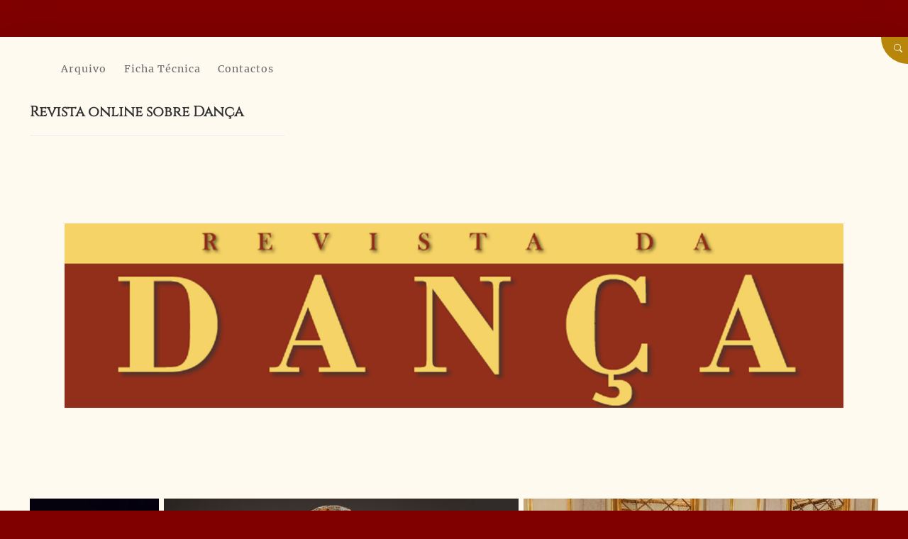

--- FILE ---
content_type: text/html; charset=UTF-8
request_url: http://www.revistadadanca.com/odile-duboc-1941-2010/
body_size: 58019
content:
<!doctype html>
<html lang="pt-PT">
<head>
	<meta charset="UTF-8" />
	<meta name="viewport" content="width=device-width, initial-scale=1" />
	<title>ODILE DUBOC (1941-2010) &#8211; Revista da Dança</title>
<style>
#wpadminbar #wp-admin-bar-wccp_free_top_button .ab-icon:before {
	content: "\f160";
	color: #02CA02;
	top: 3px;
}
#wpadminbar #wp-admin-bar-wccp_free_top_button .ab-icon {
	transform: rotate(45deg);
}
</style>
<meta name='robots' content='max-image-preview:large' />
	<style>img:is([sizes="auto" i], [sizes^="auto," i]) { contain-intrinsic-size: 3000px 1500px }</style>
	<link rel="alternate" type="application/rss+xml" title="Revista da Dança &raquo; Feed" href="http://www.revistadadanca.com/feed/" />
<link rel="alternate" type="application/rss+xml" title="Revista da Dança &raquo; Feed de comentários" href="http://www.revistadadanca.com/comments/feed/" />
<link rel="alternate" type="application/rss+xml" title="Feed de comentários de Revista da Dança &raquo; ODILE DUBOC (1941-2010)" href="http://www.revistadadanca.com/odile-duboc-1941-2010/feed/" />
<script>
window._wpemojiSettings = {"baseUrl":"https:\/\/s.w.org\/images\/core\/emoji\/16.0.1\/72x72\/","ext":".png","svgUrl":"https:\/\/s.w.org\/images\/core\/emoji\/16.0.1\/svg\/","svgExt":".svg","source":{"concatemoji":"http:\/\/www.revistadadanca.com\/wp-includes\/js\/wp-emoji-release.min.js?ver=6.8.3"}};
/*! This file is auto-generated */
!function(s,n){var o,i,e;function c(e){try{var t={supportTests:e,timestamp:(new Date).valueOf()};sessionStorage.setItem(o,JSON.stringify(t))}catch(e){}}function p(e,t,n){e.clearRect(0,0,e.canvas.width,e.canvas.height),e.fillText(t,0,0);var t=new Uint32Array(e.getImageData(0,0,e.canvas.width,e.canvas.height).data),a=(e.clearRect(0,0,e.canvas.width,e.canvas.height),e.fillText(n,0,0),new Uint32Array(e.getImageData(0,0,e.canvas.width,e.canvas.height).data));return t.every(function(e,t){return e===a[t]})}function u(e,t){e.clearRect(0,0,e.canvas.width,e.canvas.height),e.fillText(t,0,0);for(var n=e.getImageData(16,16,1,1),a=0;a<n.data.length;a++)if(0!==n.data[a])return!1;return!0}function f(e,t,n,a){switch(t){case"flag":return n(e,"\ud83c\udff3\ufe0f\u200d\u26a7\ufe0f","\ud83c\udff3\ufe0f\u200b\u26a7\ufe0f")?!1:!n(e,"\ud83c\udde8\ud83c\uddf6","\ud83c\udde8\u200b\ud83c\uddf6")&&!n(e,"\ud83c\udff4\udb40\udc67\udb40\udc62\udb40\udc65\udb40\udc6e\udb40\udc67\udb40\udc7f","\ud83c\udff4\u200b\udb40\udc67\u200b\udb40\udc62\u200b\udb40\udc65\u200b\udb40\udc6e\u200b\udb40\udc67\u200b\udb40\udc7f");case"emoji":return!a(e,"\ud83e\udedf")}return!1}function g(e,t,n,a){var r="undefined"!=typeof WorkerGlobalScope&&self instanceof WorkerGlobalScope?new OffscreenCanvas(300,150):s.createElement("canvas"),o=r.getContext("2d",{willReadFrequently:!0}),i=(o.textBaseline="top",o.font="600 32px Arial",{});return e.forEach(function(e){i[e]=t(o,e,n,a)}),i}function t(e){var t=s.createElement("script");t.src=e,t.defer=!0,s.head.appendChild(t)}"undefined"!=typeof Promise&&(o="wpEmojiSettingsSupports",i=["flag","emoji"],n.supports={everything:!0,everythingExceptFlag:!0},e=new Promise(function(e){s.addEventListener("DOMContentLoaded",e,{once:!0})}),new Promise(function(t){var n=function(){try{var e=JSON.parse(sessionStorage.getItem(o));if("object"==typeof e&&"number"==typeof e.timestamp&&(new Date).valueOf()<e.timestamp+604800&&"object"==typeof e.supportTests)return e.supportTests}catch(e){}return null}();if(!n){if("undefined"!=typeof Worker&&"undefined"!=typeof OffscreenCanvas&&"undefined"!=typeof URL&&URL.createObjectURL&&"undefined"!=typeof Blob)try{var e="postMessage("+g.toString()+"("+[JSON.stringify(i),f.toString(),p.toString(),u.toString()].join(",")+"));",a=new Blob([e],{type:"text/javascript"}),r=new Worker(URL.createObjectURL(a),{name:"wpTestEmojiSupports"});return void(r.onmessage=function(e){c(n=e.data),r.terminate(),t(n)})}catch(e){}c(n=g(i,f,p,u))}t(n)}).then(function(e){for(var t in e)n.supports[t]=e[t],n.supports.everything=n.supports.everything&&n.supports[t],"flag"!==t&&(n.supports.everythingExceptFlag=n.supports.everythingExceptFlag&&n.supports[t]);n.supports.everythingExceptFlag=n.supports.everythingExceptFlag&&!n.supports.flag,n.DOMReady=!1,n.readyCallback=function(){n.DOMReady=!0}}).then(function(){return e}).then(function(){var e;n.supports.everything||(n.readyCallback(),(e=n.source||{}).concatemoji?t(e.concatemoji):e.wpemoji&&e.twemoji&&(t(e.twemoji),t(e.wpemoji)))}))}((window,document),window._wpemojiSettings);
</script>
<style id='wp-emoji-styles-inline-css'>

	img.wp-smiley, img.emoji {
		display: inline !important;
		border: none !important;
		box-shadow: none !important;
		height: 1em !important;
		width: 1em !important;
		margin: 0 0.07em !important;
		vertical-align: -0.1em !important;
		background: none !important;
		padding: 0 !important;
	}
</style>
<link rel='stylesheet' id='wp-block-library-css' href='http://www.revistadadanca.com/wp-includes/css/dist/block-library/style.min.css?ver=6.8.3' media='all' />
<style id='wp-block-library-theme-inline-css'>
.wp-block-audio :where(figcaption){color:#555;font-size:13px;text-align:center}.is-dark-theme .wp-block-audio :where(figcaption){color:#ffffffa6}.wp-block-audio{margin:0 0 1em}.wp-block-code{border:1px solid #ccc;border-radius:4px;font-family:Menlo,Consolas,monaco,monospace;padding:.8em 1em}.wp-block-embed :where(figcaption){color:#555;font-size:13px;text-align:center}.is-dark-theme .wp-block-embed :where(figcaption){color:#ffffffa6}.wp-block-embed{margin:0 0 1em}.blocks-gallery-caption{color:#555;font-size:13px;text-align:center}.is-dark-theme .blocks-gallery-caption{color:#ffffffa6}:root :where(.wp-block-image figcaption){color:#555;font-size:13px;text-align:center}.is-dark-theme :root :where(.wp-block-image figcaption){color:#ffffffa6}.wp-block-image{margin:0 0 1em}.wp-block-pullquote{border-bottom:4px solid;border-top:4px solid;color:currentColor;margin-bottom:1.75em}.wp-block-pullquote cite,.wp-block-pullquote footer,.wp-block-pullquote__citation{color:currentColor;font-size:.8125em;font-style:normal;text-transform:uppercase}.wp-block-quote{border-left:.25em solid;margin:0 0 1.75em;padding-left:1em}.wp-block-quote cite,.wp-block-quote footer{color:currentColor;font-size:.8125em;font-style:normal;position:relative}.wp-block-quote:where(.has-text-align-right){border-left:none;border-right:.25em solid;padding-left:0;padding-right:1em}.wp-block-quote:where(.has-text-align-center){border:none;padding-left:0}.wp-block-quote.is-large,.wp-block-quote.is-style-large,.wp-block-quote:where(.is-style-plain){border:none}.wp-block-search .wp-block-search__label{font-weight:700}.wp-block-search__button{border:1px solid #ccc;padding:.375em .625em}:where(.wp-block-group.has-background){padding:1.25em 2.375em}.wp-block-separator.has-css-opacity{opacity:.4}.wp-block-separator{border:none;border-bottom:2px solid;margin-left:auto;margin-right:auto}.wp-block-separator.has-alpha-channel-opacity{opacity:1}.wp-block-separator:not(.is-style-wide):not(.is-style-dots){width:100px}.wp-block-separator.has-background:not(.is-style-dots){border-bottom:none;height:1px}.wp-block-separator.has-background:not(.is-style-wide):not(.is-style-dots){height:2px}.wp-block-table{margin:0 0 1em}.wp-block-table td,.wp-block-table th{word-break:normal}.wp-block-table :where(figcaption){color:#555;font-size:13px;text-align:center}.is-dark-theme .wp-block-table :where(figcaption){color:#ffffffa6}.wp-block-video :where(figcaption){color:#555;font-size:13px;text-align:center}.is-dark-theme .wp-block-video :where(figcaption){color:#ffffffa6}.wp-block-video{margin:0 0 1em}:root :where(.wp-block-template-part.has-background){margin-bottom:0;margin-top:0;padding:1.25em 2.375em}
</style>
<style id='classic-theme-styles-inline-css'>
/*! This file is auto-generated */
.wp-block-button__link{color:#fff;background-color:#32373c;border-radius:9999px;box-shadow:none;text-decoration:none;padding:calc(.667em + 2px) calc(1.333em + 2px);font-size:1.125em}.wp-block-file__button{background:#32373c;color:#fff;text-decoration:none}
</style>
<style id='global-styles-inline-css'>
:root{--wp--preset--aspect-ratio--square: 1;--wp--preset--aspect-ratio--4-3: 4/3;--wp--preset--aspect-ratio--3-4: 3/4;--wp--preset--aspect-ratio--3-2: 3/2;--wp--preset--aspect-ratio--2-3: 2/3;--wp--preset--aspect-ratio--16-9: 16/9;--wp--preset--aspect-ratio--9-16: 9/16;--wp--preset--color--black: #000;--wp--preset--color--cyan-bluish-gray: #abb8c3;--wp--preset--color--white: #ffffff;--wp--preset--color--pale-pink: #f78da7;--wp--preset--color--vivid-red: #cf2e2e;--wp--preset--color--luminous-vivid-orange: #ff6900;--wp--preset--color--luminous-vivid-amber: #fcb900;--wp--preset--color--light-green-cyan: #7bdcb5;--wp--preset--color--vivid-green-cyan: #00d084;--wp--preset--color--pale-cyan-blue: #8ed1fc;--wp--preset--color--vivid-cyan-blue: #0693e3;--wp--preset--color--vivid-purple: #9b51e0;--wp--preset--color--dark-grey: #404040;--wp--preset--color--grey: #808080;--wp--preset--color--light-grey: #bfbfbf;--wp--preset--color--primary: #800000;--wp--preset--color--secondary: #b8860b;--wp--preset--color--tertiary: #000000;--wp--preset--gradient--vivid-cyan-blue-to-vivid-purple: linear-gradient(135deg,rgba(6,147,227,1) 0%,rgb(155,81,224) 100%);--wp--preset--gradient--light-green-cyan-to-vivid-green-cyan: linear-gradient(135deg,rgb(122,220,180) 0%,rgb(0,208,130) 100%);--wp--preset--gradient--luminous-vivid-amber-to-luminous-vivid-orange: linear-gradient(135deg,rgba(252,185,0,1) 0%,rgba(255,105,0,1) 100%);--wp--preset--gradient--luminous-vivid-orange-to-vivid-red: linear-gradient(135deg,rgba(255,105,0,1) 0%,rgb(207,46,46) 100%);--wp--preset--gradient--very-light-gray-to-cyan-bluish-gray: linear-gradient(135deg,rgb(238,238,238) 0%,rgb(169,184,195) 100%);--wp--preset--gradient--cool-to-warm-spectrum: linear-gradient(135deg,rgb(74,234,220) 0%,rgb(151,120,209) 20%,rgb(207,42,186) 40%,rgb(238,44,130) 60%,rgb(251,105,98) 80%,rgb(254,248,76) 100%);--wp--preset--gradient--blush-light-purple: linear-gradient(135deg,rgb(255,206,236) 0%,rgb(152,150,240) 100%);--wp--preset--gradient--blush-bordeaux: linear-gradient(135deg,rgb(254,205,165) 0%,rgb(254,45,45) 50%,rgb(107,0,62) 100%);--wp--preset--gradient--luminous-dusk: linear-gradient(135deg,rgb(255,203,112) 0%,rgb(199,81,192) 50%,rgb(65,88,208) 100%);--wp--preset--gradient--pale-ocean: linear-gradient(135deg,rgb(255,245,203) 0%,rgb(182,227,212) 50%,rgb(51,167,181) 100%);--wp--preset--gradient--electric-grass: linear-gradient(135deg,rgb(202,248,128) 0%,rgb(113,206,126) 100%);--wp--preset--gradient--midnight: linear-gradient(135deg,rgb(2,3,129) 0%,rgb(40,116,252) 100%);--wp--preset--gradient--primary-to-tertiary: linear-gradient(90deg, #000000 0%, #800000 100%);--wp--preset--gradient--black-to-tertiary: linear-gradient(90deg, #000 0%, #000000 100%);--wp--preset--gradient--primary-to-white: linear-gradient(90deg, #800000 0%, #ffffff 100%);--wp--preset--gradient--secondary-to-white: linear-gradient(90deg, #b8860b 0%, #ffffff 100%);--wp--preset--gradient--black-to-grey: linear-gradient(90deg, #000 0%, #808080 100%);--wp--preset--gradient--dark-grey-to-grey: linear-gradient(90deg, #404040 0%, #808080 100%);--wp--preset--gradient--grey-to-light-grey: linear-gradient(90deg, #808080 0%, #bfbfbf 100%);--wp--preset--font-size--small: 16px;--wp--preset--font-size--medium: 20px;--wp--preset--font-size--large: 24px;--wp--preset--font-size--x-large: 42px;--wp--preset--font-size--extra-small: 14px;--wp--preset--font-size--normal: 18px;--wp--preset--font-size--extra-large: 34px;--wp--preset--font-size--huge: 48px;--wp--preset--font-size--gigantic: 60px;--wp--preset--spacing--20: 0.44rem;--wp--preset--spacing--30: 0.67rem;--wp--preset--spacing--40: 1rem;--wp--preset--spacing--50: 1.5rem;--wp--preset--spacing--60: 2.25rem;--wp--preset--spacing--70: 3.38rem;--wp--preset--spacing--80: 5.06rem;--wp--preset--shadow--natural: 6px 6px 9px rgba(0, 0, 0, 0.2);--wp--preset--shadow--deep: 12px 12px 50px rgba(0, 0, 0, 0.4);--wp--preset--shadow--sharp: 6px 6px 0px rgba(0, 0, 0, 0.2);--wp--preset--shadow--outlined: 6px 6px 0px -3px rgba(255, 255, 255, 1), 6px 6px rgba(0, 0, 0, 1);--wp--preset--shadow--crisp: 6px 6px 0px rgba(0, 0, 0, 1);}:where(.is-layout-flex){gap: 0.5em;}:where(.is-layout-grid){gap: 0.5em;}body .is-layout-flex{display: flex;}.is-layout-flex{flex-wrap: wrap;align-items: center;}.is-layout-flex > :is(*, div){margin: 0;}body .is-layout-grid{display: grid;}.is-layout-grid > :is(*, div){margin: 0;}:where(.wp-block-columns.is-layout-flex){gap: 2em;}:where(.wp-block-columns.is-layout-grid){gap: 2em;}:where(.wp-block-post-template.is-layout-flex){gap: 1.25em;}:where(.wp-block-post-template.is-layout-grid){gap: 1.25em;}.has-black-color{color: var(--wp--preset--color--black) !important;}.has-cyan-bluish-gray-color{color: var(--wp--preset--color--cyan-bluish-gray) !important;}.has-white-color{color: var(--wp--preset--color--white) !important;}.has-pale-pink-color{color: var(--wp--preset--color--pale-pink) !important;}.has-vivid-red-color{color: var(--wp--preset--color--vivid-red) !important;}.has-luminous-vivid-orange-color{color: var(--wp--preset--color--luminous-vivid-orange) !important;}.has-luminous-vivid-amber-color{color: var(--wp--preset--color--luminous-vivid-amber) !important;}.has-light-green-cyan-color{color: var(--wp--preset--color--light-green-cyan) !important;}.has-vivid-green-cyan-color{color: var(--wp--preset--color--vivid-green-cyan) !important;}.has-pale-cyan-blue-color{color: var(--wp--preset--color--pale-cyan-blue) !important;}.has-vivid-cyan-blue-color{color: var(--wp--preset--color--vivid-cyan-blue) !important;}.has-vivid-purple-color{color: var(--wp--preset--color--vivid-purple) !important;}.has-black-background-color{background-color: var(--wp--preset--color--black) !important;}.has-cyan-bluish-gray-background-color{background-color: var(--wp--preset--color--cyan-bluish-gray) !important;}.has-white-background-color{background-color: var(--wp--preset--color--white) !important;}.has-pale-pink-background-color{background-color: var(--wp--preset--color--pale-pink) !important;}.has-vivid-red-background-color{background-color: var(--wp--preset--color--vivid-red) !important;}.has-luminous-vivid-orange-background-color{background-color: var(--wp--preset--color--luminous-vivid-orange) !important;}.has-luminous-vivid-amber-background-color{background-color: var(--wp--preset--color--luminous-vivid-amber) !important;}.has-light-green-cyan-background-color{background-color: var(--wp--preset--color--light-green-cyan) !important;}.has-vivid-green-cyan-background-color{background-color: var(--wp--preset--color--vivid-green-cyan) !important;}.has-pale-cyan-blue-background-color{background-color: var(--wp--preset--color--pale-cyan-blue) !important;}.has-vivid-cyan-blue-background-color{background-color: var(--wp--preset--color--vivid-cyan-blue) !important;}.has-vivid-purple-background-color{background-color: var(--wp--preset--color--vivid-purple) !important;}.has-black-border-color{border-color: var(--wp--preset--color--black) !important;}.has-cyan-bluish-gray-border-color{border-color: var(--wp--preset--color--cyan-bluish-gray) !important;}.has-white-border-color{border-color: var(--wp--preset--color--white) !important;}.has-pale-pink-border-color{border-color: var(--wp--preset--color--pale-pink) !important;}.has-vivid-red-border-color{border-color: var(--wp--preset--color--vivid-red) !important;}.has-luminous-vivid-orange-border-color{border-color: var(--wp--preset--color--luminous-vivid-orange) !important;}.has-luminous-vivid-amber-border-color{border-color: var(--wp--preset--color--luminous-vivid-amber) !important;}.has-light-green-cyan-border-color{border-color: var(--wp--preset--color--light-green-cyan) !important;}.has-vivid-green-cyan-border-color{border-color: var(--wp--preset--color--vivid-green-cyan) !important;}.has-pale-cyan-blue-border-color{border-color: var(--wp--preset--color--pale-cyan-blue) !important;}.has-vivid-cyan-blue-border-color{border-color: var(--wp--preset--color--vivid-cyan-blue) !important;}.has-vivid-purple-border-color{border-color: var(--wp--preset--color--vivid-purple) !important;}.has-vivid-cyan-blue-to-vivid-purple-gradient-background{background: var(--wp--preset--gradient--vivid-cyan-blue-to-vivid-purple) !important;}.has-light-green-cyan-to-vivid-green-cyan-gradient-background{background: var(--wp--preset--gradient--light-green-cyan-to-vivid-green-cyan) !important;}.has-luminous-vivid-amber-to-luminous-vivid-orange-gradient-background{background: var(--wp--preset--gradient--luminous-vivid-amber-to-luminous-vivid-orange) !important;}.has-luminous-vivid-orange-to-vivid-red-gradient-background{background: var(--wp--preset--gradient--luminous-vivid-orange-to-vivid-red) !important;}.has-very-light-gray-to-cyan-bluish-gray-gradient-background{background: var(--wp--preset--gradient--very-light-gray-to-cyan-bluish-gray) !important;}.has-cool-to-warm-spectrum-gradient-background{background: var(--wp--preset--gradient--cool-to-warm-spectrum) !important;}.has-blush-light-purple-gradient-background{background: var(--wp--preset--gradient--blush-light-purple) !important;}.has-blush-bordeaux-gradient-background{background: var(--wp--preset--gradient--blush-bordeaux) !important;}.has-luminous-dusk-gradient-background{background: var(--wp--preset--gradient--luminous-dusk) !important;}.has-pale-ocean-gradient-background{background: var(--wp--preset--gradient--pale-ocean) !important;}.has-electric-grass-gradient-background{background: var(--wp--preset--gradient--electric-grass) !important;}.has-midnight-gradient-background{background: var(--wp--preset--gradient--midnight) !important;}.has-small-font-size{font-size: var(--wp--preset--font-size--small) !important;}.has-medium-font-size{font-size: var(--wp--preset--font-size--medium) !important;}.has-large-font-size{font-size: var(--wp--preset--font-size--large) !important;}.has-x-large-font-size{font-size: var(--wp--preset--font-size--x-large) !important;}
:where(.wp-block-post-template.is-layout-flex){gap: 1.25em;}:where(.wp-block-post-template.is-layout-grid){gap: 1.25em;}
:where(.wp-block-columns.is-layout-flex){gap: 2em;}:where(.wp-block-columns.is-layout-grid){gap: 2em;}
:root :where(.wp-block-pullquote){font-size: 1.5em;line-height: 1.6;}
</style>
<link rel='stylesheet' id='bootstrap-icons-css' href='http://www.revistadadanca.com/wp-content/themes/serifi/assets/css/bootstrap-icons.css' media='all' />
<link rel='stylesheet' id='block-styles-css-css' href='http://www.revistadadanca.com/wp-content/themes/serifi/assets/css/block-styles.css' media='all' />
<link rel='stylesheet' id='bootstrap-reboot-css' href='http://www.revistadadanca.com/wp-content/themes/serifi/assets/css/bootstrap-reboot.css' media='all' />
<link rel='stylesheet' id='bootstrap-grid-css' href='http://www.revistadadanca.com/wp-content/themes/serifi/assets/css/bootstrap-grid.css' media='all' />
<link rel='stylesheet' id='serifi-style-css' href='http://www.revistadadanca.com/wp-content/themes/serifi/style.css?ver=1.0.7' media='all' />
<link rel='stylesheet' id='recent-posts-widget-with-thumbnails-public-style-css' href='http://www.revistadadanca.com/wp-content/plugins/recent-posts-widget-with-thumbnails/public.css?ver=7.1.1' media='all' />
<script src="http://www.revistadadanca.com/wp-includes/js/jquery/jquery.min.js?ver=3.7.1" id="jquery-core-js"></script>
<script src="http://www.revistadadanca.com/wp-includes/js/jquery/jquery-migrate.min.js?ver=3.4.1" id="jquery-migrate-js"></script>
<link rel="https://api.w.org/" href="http://www.revistadadanca.com/wp-json/" /><link rel="alternate" title="JSON" type="application/json" href="http://www.revistadadanca.com/wp-json/wp/v2/posts/699" /><link rel="EditURI" type="application/rsd+xml" title="RSD" href="http://www.revistadadanca.com/xmlrpc.php?rsd" />
<meta name="generator" content="WordPress 6.8.3" />
<link rel="canonical" href="http://www.revistadadanca.com/odile-duboc-1941-2010/" />
<link rel='shortlink' href='http://www.revistadadanca.com/?p=699' />
<link rel="alternate" title="oEmbed (JSON)" type="application/json+oembed" href="http://www.revistadadanca.com/wp-json/oembed/1.0/embed?url=http%3A%2F%2Fwww.revistadadanca.com%2Fodile-duboc-1941-2010%2F" />
<link rel="alternate" title="oEmbed (XML)" type="text/xml+oembed" href="http://www.revistadadanca.com/wp-json/oembed/1.0/embed?url=http%3A%2F%2Fwww.revistadadanca.com%2Fodile-duboc-1941-2010%2F&#038;format=xml" />
<script id="wpcp_disable_selection" type="text/javascript">
var image_save_msg='You are not allowed to save images!';
	var no_menu_msg='Context Menu disabled!';
	var smessage = "Content is protected !!";

function disableEnterKey(e)
{
	var elemtype = e.target.tagName;
	
	elemtype = elemtype.toUpperCase();
	
	if (elemtype == "TEXT" || elemtype == "TEXTAREA" || elemtype == "INPUT" || elemtype == "PASSWORD" || elemtype == "SELECT" || elemtype == "OPTION" || elemtype == "EMBED")
	{
		elemtype = 'TEXT';
	}
	
	if (e.ctrlKey){
     var key;
     if(window.event)
          key = window.event.keyCode;     //IE
     else
          key = e.which;     //firefox (97)
    //if (key != 17) alert(key);
     if (elemtype!= 'TEXT' && (key == 97 || key == 65 || key == 67 || key == 99 || key == 88 || key == 120 || key == 26 || key == 85  || key == 86 || key == 83 || key == 43 || key == 73))
     {
		if(wccp_free_iscontenteditable(e)) return true;
		show_wpcp_message('You are not allowed to copy content or view source');
		return false;
     }else
     	return true;
     }
}


/*For contenteditable tags*/
function wccp_free_iscontenteditable(e)
{
	var e = e || window.event; // also there is no e.target property in IE. instead IE uses window.event.srcElement
  	
	var target = e.target || e.srcElement;

	var elemtype = e.target.nodeName;
	
	elemtype = elemtype.toUpperCase();
	
	var iscontenteditable = "false";
		
	if(typeof target.getAttribute!="undefined" ) iscontenteditable = target.getAttribute("contenteditable"); // Return true or false as string
	
	var iscontenteditable2 = false;
	
	if(typeof target.isContentEditable!="undefined" ) iscontenteditable2 = target.isContentEditable; // Return true or false as boolean

	if(target.parentElement.isContentEditable) iscontenteditable2 = true;
	
	if (iscontenteditable == "true" || iscontenteditable2 == true)
	{
		if(typeof target.style!="undefined" ) target.style.cursor = "text";
		
		return true;
	}
}

////////////////////////////////////
function disable_copy(e)
{	
	var e = e || window.event; // also there is no e.target property in IE. instead IE uses window.event.srcElement
	
	var elemtype = e.target.tagName;
	
	elemtype = elemtype.toUpperCase();
	
	if (elemtype == "TEXT" || elemtype == "TEXTAREA" || elemtype == "INPUT" || elemtype == "PASSWORD" || elemtype == "SELECT" || elemtype == "OPTION" || elemtype == "EMBED")
	{
		elemtype = 'TEXT';
	}
	
	if(wccp_free_iscontenteditable(e)) return true;
	
	var isSafari = /Safari/.test(navigator.userAgent) && /Apple Computer/.test(navigator.vendor);
	
	var checker_IMG = '';
	if (elemtype == "IMG" && checker_IMG == 'checked' && e.detail >= 2) {show_wpcp_message(alertMsg_IMG);return false;}
	if (elemtype != "TEXT")
	{
		if (smessage !== "" && e.detail == 2)
			show_wpcp_message(smessage);
		
		if (isSafari)
			return true;
		else
			return false;
	}	
}

//////////////////////////////////////////
function disable_copy_ie()
{
	var e = e || window.event;
	var elemtype = window.event.srcElement.nodeName;
	elemtype = elemtype.toUpperCase();
	if(wccp_free_iscontenteditable(e)) return true;
	if (elemtype == "IMG") {show_wpcp_message(alertMsg_IMG);return false;}
	if (elemtype != "TEXT" && elemtype != "TEXTAREA" && elemtype != "INPUT" && elemtype != "PASSWORD" && elemtype != "SELECT" && elemtype != "OPTION" && elemtype != "EMBED")
	{
		return false;
	}
}	
function reEnable()
{
	return true;
}
document.onkeydown = disableEnterKey;
document.onselectstart = disable_copy_ie;
if(navigator.userAgent.indexOf('MSIE')==-1)
{
	document.onmousedown = disable_copy;
	document.onclick = reEnable;
}
function disableSelection(target)
{
    //For IE This code will work
    if (typeof target.onselectstart!="undefined")
    target.onselectstart = disable_copy_ie;
    
    //For Firefox This code will work
    else if (typeof target.style.MozUserSelect!="undefined")
    {target.style.MozUserSelect="none";}
    
    //All other  (ie: Opera) This code will work
    else
    target.onmousedown=function(){return false}
    target.style.cursor = "default";
}
//Calling the JS function directly just after body load
window.onload = function(){disableSelection(document.body);};

//////////////////special for safari Start////////////////
var onlongtouch;
var timer;
var touchduration = 1000; //length of time we want the user to touch before we do something

var elemtype = "";
function touchstart(e) {
	var e = e || window.event;
  // also there is no e.target property in IE.
  // instead IE uses window.event.srcElement
  	var target = e.target || e.srcElement;
	
	elemtype = window.event.srcElement.nodeName;
	
	elemtype = elemtype.toUpperCase();
	
	if(!wccp_pro_is_passive()) e.preventDefault();
	if (!timer) {
		timer = setTimeout(onlongtouch, touchduration);
	}
}

function touchend() {
    //stops short touches from firing the event
    if (timer) {
        clearTimeout(timer);
        timer = null;
    }
	onlongtouch();
}

onlongtouch = function(e) { //this will clear the current selection if anything selected
	
	if (elemtype != "TEXT" && elemtype != "TEXTAREA" && elemtype != "INPUT" && elemtype != "PASSWORD" && elemtype != "SELECT" && elemtype != "EMBED" && elemtype != "OPTION")	
	{
		if (window.getSelection) {
			if (window.getSelection().empty) {  // Chrome
			window.getSelection().empty();
			} else if (window.getSelection().removeAllRanges) {  // Firefox
			window.getSelection().removeAllRanges();
			}
		} else if (document.selection) {  // IE?
			document.selection.empty();
		}
		return false;
	}
};

document.addEventListener("DOMContentLoaded", function(event) { 
    window.addEventListener("touchstart", touchstart, false);
    window.addEventListener("touchend", touchend, false);
});

function wccp_pro_is_passive() {

  var cold = false,
  hike = function() {};

  try {
	  const object1 = {};
  var aid = Object.defineProperty(object1, 'passive', {
  get() {cold = true}
  });
  window.addEventListener('test', hike, aid);
  window.removeEventListener('test', hike, aid);
  } catch (e) {}

  return cold;
}
/*special for safari End*/
</script>
<script id="wpcp_disable_Right_Click" type="text/javascript">
document.ondragstart = function() { return false;}
	function nocontext(e) {
	   return false;
	}
	document.oncontextmenu = nocontext;
</script>
<style>
.unselectable
{
-moz-user-select:none;
-webkit-user-select:none;
cursor: default;
}
html
{
-webkit-touch-callout: none;
-webkit-user-select: none;
-khtml-user-select: none;
-moz-user-select: none;
-ms-user-select: none;
user-select: none;
-webkit-tap-highlight-color: rgba(0,0,0,0);
}
</style>
<script id="wpcp_css_disable_selection" type="text/javascript">
var e = document.getElementsByTagName('body')[0];
if(e)
{
	e.setAttribute('unselectable',"on");
}
</script>
<style data-context="foundation-flickity-css">/*! Flickity v2.0.2
http://flickity.metafizzy.co
---------------------------------------------- */.flickity-enabled{position:relative}.flickity-enabled:focus{outline:0}.flickity-viewport{overflow:hidden;position:relative;height:100%}.flickity-slider{position:absolute;width:100%;height:100%}.flickity-enabled.is-draggable{-webkit-tap-highlight-color:transparent;tap-highlight-color:transparent;-webkit-user-select:none;-moz-user-select:none;-ms-user-select:none;user-select:none}.flickity-enabled.is-draggable .flickity-viewport{cursor:move;cursor:-webkit-grab;cursor:grab}.flickity-enabled.is-draggable .flickity-viewport.is-pointer-down{cursor:-webkit-grabbing;cursor:grabbing}.flickity-prev-next-button{position:absolute;top:50%;width:44px;height:44px;border:none;border-radius:50%;background:#fff;background:hsla(0,0%,100%,.75);cursor:pointer;-webkit-transform:translateY(-50%);transform:translateY(-50%)}.flickity-prev-next-button:hover{background:#fff}.flickity-prev-next-button:focus{outline:0;box-shadow:0 0 0 5px #09f}.flickity-prev-next-button:active{opacity:.6}.flickity-prev-next-button.previous{left:10px}.flickity-prev-next-button.next{right:10px}.flickity-rtl .flickity-prev-next-button.previous{left:auto;right:10px}.flickity-rtl .flickity-prev-next-button.next{right:auto;left:10px}.flickity-prev-next-button:disabled{opacity:.3;cursor:auto}.flickity-prev-next-button svg{position:absolute;left:20%;top:20%;width:60%;height:60%}.flickity-prev-next-button .arrow{fill:#333}.flickity-page-dots{position:absolute;width:100%;bottom:-25px;padding:0;margin:0;list-style:none;text-align:center;line-height:1}.flickity-rtl .flickity-page-dots{direction:rtl}.flickity-page-dots .dot{display:inline-block;width:10px;height:10px;margin:0 8px;background:#333;border-radius:50%;opacity:.25;cursor:pointer}.flickity-page-dots .dot.is-selected{opacity:1}</style><style data-context="foundation-slideout-css">.slideout-menu{position:fixed;left:0;top:0;bottom:0;right:auto;z-index:0;width:256px;overflow-y:auto;-webkit-overflow-scrolling:touch;display:none}.slideout-menu.pushit-right{left:auto;right:0}.slideout-panel{position:relative;z-index:1;will-change:transform}.slideout-open,.slideout-open .slideout-panel,.slideout-open body{overflow:hidden}.slideout-open .slideout-menu{display:block}.pushit{display:none}</style><style id="custom-background-css">
body.custom-background { background-color: #800000; }
</style>
	<link rel="icon" href="http://www.revistadadanca.com/wp-content/uploads/2022/08/cropped-cropped-logo-32x32.png" sizes="32x32" />
<link rel="icon" href="http://www.revistadadanca.com/wp-content/uploads/2022/08/cropped-cropped-logo-192x192.png" sizes="192x192" />
<link rel="apple-touch-icon" href="http://www.revistadadanca.com/wp-content/uploads/2022/08/cropped-cropped-logo-180x180.png" />
<meta name="msapplication-TileImage" content="http://www.revistadadanca.com/wp-content/uploads/2022/08/cropped-cropped-logo-270x270.png" />
<style type="text/css" media="all">
		:root {
		--serifi-splash-overlay-opacity: 0.2;

		--serifi-tagline-colour: #777;
		--serifi-colour-sitetitle: #dd8500;

					--serifi-colour-primary: #800000;
			--serifi-colour-secondary: #b8860b;
			--serifi-colour-tertiary: #000000;
			--serifi-content-bg-colour: #fffaf0;
				}

				
		html {
		font-size: 16px;
		font-size: calc(16px + 0.0188vw);
		}


		.splash-hero::before {
			opacity: var(--serifi-splash-overlay-opacity);
		}

		#showcase-image {
			min-height: 450px;
		}
		
		#site-title:not(#splash-site-branding #site-title) {
		font-size: calc(1rem + 1vw);
		}

		.header-header3 #site-title {
		font-size: calc(2rem + 1vw);
		}

		.template-showcase-full.page.header-image #site-title a,
		.template-showcase-full.page.header-image #site-title a:visited,
		#site-title a,
		#site-title a:visited {
		color: var(--serifi-colour-sitetitle);
		}
		#site-description {
		color: var(--serifi-tagline-colour) !important;
		}
		
		a.button,
		a.button:visited,
		.button a,
		.button a:visited,
		button,
		input[type="button"],
		input[type="reset"],
		input[type="submit"],	
		.wp-block-button__link,
		.wp-block-button__link:visited,
		.wp-block-button__link:active,


		button:focus,
		.button a:focus,
		input[type="button"]:focus,
		input[type="reset"]:focus,
		input[type="submit"]:focus,
		button:hover,
		.button a:hover,
		input[type="button"]:hover,
		input[type="reset"]:hover,
		input[type="submit"]:hover,
		a.button:focus,
		a.button:hover,
		.button a:focus,
		.button a:hover,		
		.wp-block-button__link:focus, 
		.wp-block-button__link:hover {
			background: var( --serifi-colour-primary );
			color: #fff;
		}

		a.button:focus,
		a.button:hover,
		.button a:focus,
		.button a:hover,		
		.wp-block-button__link:focus, 
		.wp-block-button__link:hover {
			opacity: 0.8;
		}

				.has-primary-background-color,
				.wp-block-button__link.has-primary-background-color				{
					background: var( --serifi-colour-primary );
				}
				.has-secondary-background-color,
				.wp-block-button__link.has-secondary-background-color {
					background: var( --serifi-colour-secondary );
				}
				.has-tertiary-background-color,
				.wp-block-button__link.has-tertiary-background-color {
					background: var(--serifi-colour-tertiary);
				}

				.has-primary-color,
				.has-primary .has-inline-color,
				.wp-block-button__link.has-primary-color {
					color: var( --serifi-colour-primary );
				}
				.has-secondary-color,
				.has-secondary-color .has-inline-color,
				.wp-block-button__link.has-secondary-color {
					color: var( --serifi-colour-secondary );
				}
				.has-tertiary-color,
				.has-tertiary .has-inline-color,
				.wp-block-button__link.has-tertiary-color {
					color: var(--serifi-colour-tertiary);
				}
		
					#site-header {
				border: none;
			}
				
		
		
</style><style>.ios7.web-app-mode.has-fixed header{ background-color: rgba(45,53,63,.88);}</style></head>

<body class="wp-singular post-template-default single single-post postid-699 single-format-standard custom-background wp-embed-responsive wp-theme-serifi unselectable metaslider-plugin header-header1 single-center no-post-thumbnail">

	
	
			
	<div id="page" class="site">
	
				
	<a class="skip-link screen-reader-text" href="#content">Skip to content</a>
	


<div id="dialog_layer" class="dialogs">
<div class="dialog-backdrop">
  <div role="dialog" id="dialog1" aria-labelledby="dialog1_label" aria-modal="true" class="hidden">
     
	<div class="dialog_form">
      <div class="dialog_form_item">
			
      <form method="get" class="search-form" action="http://www.revistadadanca.com/">
        <div class="search-wrap"><label><input type="search" class="search-field" autocomplete="off" placeholder="Search&hellip;" value="" name="s" title="Search for:" />
          </label><button type="submit" class="search-submit"><i class="bi bi-search"></i></button></div></form>      </div>
	  <button type="button" onclick="closeDialog(this)"><i class="bi bi-x-circle"></i>Cancel</button>
    </div>
	
  </div>

</div>
</div>	
		<div id="hero">
			<header id="site-header"><div id="site-branding"></div><nav id="primary-navigation" class="primary-navigation"><a href="#" id="nav-toggle" class="nav-toggle"><i class="bi bi-list"></i>Menu</a><div class="menu-container"><ul id="menu-arquivo" class="nav-menu"><li id="menu-item-1467" class="menu-item menu-item-type-custom menu-item-object-custom menu-item-1467"><a class="nav-link"href="http://revistadadanca.com/arquivo/">Arquivo</a></li><li id="menu-item-1468" class="menu-item menu-item-type-post_type menu-item-object-page menu-item-1468"><a class="nav-link"href="http://www.revistadadanca.com/ficha-tecnica/">Ficha Técnica</a></li><li id="menu-item-1469" class="menu-item menu-item-type-post_type menu-item-object-page menu-item-1469"><a class="nav-link"href="http://www.revistadadanca.com/contactos/">Contactos</a></li></ul></div></nav><button type="button" id="search-toggle" class="search-toggle" onclick="openDialog('dialog1', this)"><i class="bi bi-search"></i></button></header>			
		</div>
		
	
<aside id="banner-sidebar" class="widget-area">
    <div id="block-11" class="banner widget widget_block">
<h2 class="has-text-align-left wp-block-heading">Revista online sobre Dança</h2>
</div><div id="block-31" class="banner widget widget_block">
<div class="wp-block-cover is-light"><span aria-hidden="true" class="wp-block-cover__background none"></span><img fetchpriority="high" decoding="async" width="7170" height="1694" class="wp-block-cover__image-background wp-image-3644" alt="" src="http://www.revistadadanca.com/wp-content/uploads/2022/08/logo_c.png" data-object-fit="cover" srcset="http://www.revistadadanca.com/wp-content/uploads/2022/08/logo_c.png 7170w, http://www.revistadadanca.com/wp-content/uploads/2022/08/logo_c-300x71.png 300w, http://www.revistadadanca.com/wp-content/uploads/2022/08/logo_c-1024x242.png 1024w, http://www.revistadadanca.com/wp-content/uploads/2022/08/logo_c-768x181.png 768w, http://www.revistadadanca.com/wp-content/uploads/2022/08/logo_c-1536x363.png 1536w, http://www.revistadadanca.com/wp-content/uploads/2022/08/logo_c-2048x484.png 2048w, http://www.revistadadanca.com/wp-content/uploads/2022/08/logo_c-1100x260.png 1100w" sizes="(max-width: 7170px) 100vw, 7170px" /><div class="wp-block-cover__inner-container is-layout-flow wp-block-cover-is-layout-flow">
<p class="has-text-align-center has-large-font-size"></p>
</div></div>
</div><div id="metaslider_widget-3" class="banner widget widget_metaslider_widget"><div id="metaslider-id-3715" style="width: 100%; margin: 0 auto;" class="ml-slider-3-100-1 metaslider metaslider-flex metaslider-3715 ml-slider ms-theme-default nav-hidden" role="region" aria-label="Random dance images" data-height="250" data-width="500">
    <div id="metaslider_container_3715">
        <div id="metaslider_3715">
            <ul class='slides'>
                <li style="display: none; width: 100%;" class="slide-3723 ms-image " aria-roledescription="slide" data-date="2022-08-25 10:07:19"><a href="https://www.revistadadanca.com/jorge-garcia-1935-2021-um-mestre-uma-obra/" target="_self" aria-label="View Slide Details" class="metaslider_image_link"><img src="http://www.revistadadanca.com/wp-content/uploads/2022/12/Giselle-EXPO-dez-22-scaled-e1674581600816-500x250.jpg" height="250" width="500" alt="" class="slider-3715 slide-3723 msDefaultImage" title="Giselle EXPO dez 22" /></a></li>
                <li style="display: none; width: 100%;" class="slide-4017 ms-image " aria-roledescription="slide" data-date="2023-06-30 15:22:54"><a href="https://www.revistadadanca.com/dmd2023/" target="_self" aria-label="View Slide Details" class="metaslider_image_link"><img src="http://www.revistadadanca.com/wp-content/uploads/2023/04/Yang-liping-500x250.jpg" height="250" width="500" alt="" class="slider-3715 slide-4017 msDefaultImage" title="Yang liping" /></a></li>
                <li style="display: none; width: 100%;" class="slide-4018 ms-image " aria-roledescription="slide" data-date="2023-06-30 15:22:54"><a href="https://www.revistadadanca.com/chicos-mambo-quem-disse-que-as-mulheres-tem-as-mais-belas-pernas-do-mundo/" target="_self" aria-label="View Slide Details" class="metaslider_image_link"><img src="http://www.revistadadanca.com/wp-content/uploads/2023/05/Chicos-Mambo-Michel-Cavalca-500x250.jpg" height="250" width="500" alt="" class="slider-3715 slide-4018 msDefaultImage" title="Chicos-Mambo- Michel-Cavalca" /></a></li>
                <li style="display: none; width: 100%;" class="slide-4025 ms-image " aria-roledescription="slide" data-date="2023-06-30 15:22:54"><a href="https://www.revistadadanca.com/em-terras-de-santo-andre-sobrado-reina-o-sao-joao-mas-a-festa-e-dos-bugios-e-mourisqueiros/" target="_self" aria-label="View Slide Details" class="metaslider_image_link"><img src="http://www.revistadadanca.com/wp-content/uploads/2023/06/MB-danca-dos-doces-scaled-500x250.jpg" height="250" width="500" alt="" class="slider-3715 slide-4025 msDefaultImage" title="M+B - dança dos doces" /></a></li>
                <li style="display: none; width: 100%;" class="slide-4240 ms-image " aria-roledescription="slide" data-date="2025-01-24 16:08:03"><a href="https://www.revistadadanca.com/os-ballets-russes-em-portugal-3a-edicao/" target="_blank" aria-label="View Slide Details" class="metaslider_image_link"><img src="http://www.revistadadanca.com/wp-content/uploads/2025/01/capa-dos-BR-scaled_cortada-e1755082360932-500x250.jpg" height="250" width="500" alt="" class="slider-3715 slide-4240 msDefaultImage" title="capa-dos-BR-scaled_cortada" /></a></li>
                <li style="display: none; width: 100%;" class="slide-4015 ms-image " aria-roledescription="slide" data-date="2023-06-30 15:22:14"><a href="https://www.revistadadanca.com/madalena-perdigao-1923-1989-um-centenario-celebratorio/" target="_self" aria-label="View Slide Details" class="metaslider_image_link"><img src="http://www.revistadadanca.com/wp-content/uploads/2023/04/MP-500x250.jpg" height="250" width="500" alt="" class="slider-3715 slide-4015 msDefaultImage" title="MP" /></a></li>
                <li style="display: none; width: 100%;" class="slide-4060 ms-image " aria-roledescription="slide" data-date="2023-08-08 12:36:31"><a href="https://www.revistadadanca.com/a-ultima-criacao-de-ohad-naharin-para-a-batsheva-no-ccb/" target="_self" aria-label="View Slide Details" class="metaslider_image_link"><img src="http://www.revistadadanca.com/wp-content/uploads/2023/07/BDC-Batsheva_MOMO_@Ascaf-500x250.jpg" height="250" width="500" alt="" class="slider-3715 slide-4060 msDefaultImage" title="BDC - Batsheva_MOMO_@Ascaf" /></a></li>
            </ul>
        </div>
        
    </div>
</div></div></aside>
			
	<div id="content" class="site-content">
		<main id="main" class="site-main">	
	<div class="container"><div class="row"><div class="col">
<article id="post-699" class="post-699 post type-post status-publish format-standard hentry category-in-memoriam full-post entry">
  
 
  <header class="entry-header"><div class="cat-links"><a href="http://www.revistadadanca.com/category/in-memoriam/">In Memoriam</a></div><h1 class="entry-title">ODILE DUBOC (1941-2010)</h1><ul class="post-details"><li class="publish-date"><i class="bi bi-calendar3"></i><a href="http://www.revistadadanca.com/odile-duboc-1941-2010/" rel="bookmark"><time class="entry-date published updated" datetime="2010-05-04T02:11:57+01:00">4 de Maio de 2010</time></a></li><li class="byline"><i class="bi bi-person-square"></i><span class="author vcard"><a class="url fn n" href="http://www.revistadadanca.com/author/alaginha/">Antonio Laginha</a></span></li></ul> </header>

    <div class="entry-content">
    <p>Bailarina e professora autodidata, nasceu em Versalhes em 1941.<br />Trabalhou em Aix-en-Provence, cidade onde ensinou na década de 1970. <br />Odile Duboc fundou sua própria companhia, &quot;Contre Jour&quot;, em 1983, com a colaboração da designer de luzes Francoise Michel. <br />Entre 1990 e o final de 2008, dirigiu o Centro Coreográfico Nacional de Franche-Comté , em Belfort.<br />Reconhecida como uma das mais importantes coreógrafas francesas, criou diversas obras &#8211; incluindo óperas &#8211; para instituições como o Centro Nacional de Danse Contemporaine de Angers e o Ballet da Ópera de  Lyon.  Quando desapareceu preparava uma nova peça para o Centre Georges Pompidou, em Paris, sobre uma partitura de Pierre Boulez.<br />Faleceu em 22 abril 2010 na zona de Paris aos 69 anos, com um cancro. <br />O ministro francês da Cultura, Frederic Mitterrand prestou-lhe uma homenagem póstuma com a seguinte declaração: com Odile Duboc, uma das grandes damas da nossa dança, desaparece uma pioneira com uma forma criativa e apaixonada de ensinar. </p>
<p>Elle n&#8217;est plus là.<br />La douleur nous rendent tristes&#8230;<br />Ce n’est pas un hasard si c’est elle, Odile Duboc, qui a fait l’ouverture de 1001danses à Micadanses.<br />Nous voudrons touts partager avec vous la perte immense de cette femme exceptionnelle.<br />“Allez-y, versez, mélangez, découvrez, et puis dansez“ <br />&nbsp;<br />http://www.milleetunedanses.ne<br />&nbsp;</p>
  
    </div><!-- .entry-content -->

	<div class="author-info"><div class="author-avatar"><img alt='' src='https://secure.gravatar.com/avatar/bab9146d42f342b61133ade02f0224fdecbb78d281c2eae3d0bb376a1329aa0d?s=150&#038;d=mm&#038;r=g' srcset='https://secure.gravatar.com/avatar/bab9146d42f342b61133ade02f0224fdecbb78d281c2eae3d0bb376a1329aa0d?s=300&#038;d=mm&#038;r=g 2x' class='avatar avatar-150 photo' height='150' width='150' decoding='async'/></div><div class="author-description"><h3 class="author-heading section-heading">Published by Antonio Laginha</h3><p class="author-bio"></p><a class="author-link" href="http://www.revistadadanca.com/author/alaginha/" rel="author"><span class="author-link-label">View Posts By</span>&nbsp;Antonio Laginha</a></div></div><footer class="entry-footer"><div class="post-cat-links"><i class="bi bi-collection"></i>Categories:   <a href="http://www.revistadadanca.com/category/in-memoriam/" rel="category tag">In Memoriam</a></div></footer>  
</article><!-- #post-## --></div></div></div>	
		</main><!-- #main -->
	</div><!-- #content -->

	<div id="post-navigation-wrapper"><div id="post-navigation-inner">
	<nav class="navigation post-navigation" aria-label="Artigos">
		<h2 class="screen-reader-text">Navegação de artigos</h2>
		<div class="nav-links"><div class="nav-previous"><a href="http://www.revistadadanca.com/pororoca-de-lia-rodrigues-da-favela-para-serralves-e-culturgest/" rel="prev"><span class="nav-meta">Previous post</span> <span class="post-title">&#8220;POROROCA&#8221; DE LIA RODRIGUES &#8211; DA FAVELA PARA SERRALVES E CULTURGEST</span></a></div><div class="nav-next"><a href="http://www.revistadadanca.com/companhia-bill-t-jonesarnie-zane-funde-se-com-o-dance-theater-workshop/" rel="next"><span class="nav-meta">Next post</span> <span class="post-title">COMPANHIA BILL T. JONES/ARNIE ZANE FUNDE-SE COM O DANCE THEATER WORKSHOP</span></a></div></div>
	</nav></div></div>
			
	
<div id="bottom-sidebar">
	<div class="container">
		<div class="row">

				<div id="bottom1" class="col-lg-12 widget-area">
			<div id="text-2" class="widget widget_text"><h4 class="widget-title">Autoria e redação</h4>			<div class="textwidget"><p>António Laginha, editor e autor da maioria dos textos da RD, escreve como aprendeu antes do pretenso Acordo Ortográfico de 1990, o qual não foi ratificado por todos os países de língua portuguesa.</p>
</div>
		</div>		</div>
		
		
		
				
		</div>
	</div>
</div>  
	<footer id="colophon" class="site-footer" role="contentinfo">
	<section id="colophon-inner">
	
			
							
<span id="copyright">
	Copyright &copy;	2026	<span id="copyright-name">Revista da Dança</span>.
	All rights reserved.	</span>
</section>
	</footer>

</div><!-- #page-->	  

		
<script type="speculationrules">
{"prefetch":[{"source":"document","where":{"and":[{"href_matches":"\/*"},{"not":{"href_matches":["\/wp-*.php","\/wp-admin\/*","\/wp-content\/uploads\/*","\/wp-content\/*","\/wp-content\/plugins\/*","\/wp-content\/themes\/serifi\/*","\/*\\?(.+)"]}},{"not":{"selector_matches":"a[rel~=\"nofollow\"]"}},{"not":{"selector_matches":".no-prefetch, .no-prefetch a"}}]},"eagerness":"conservative"}]}
</script>
	<div id="wpcp-error-message" class="msgmsg-box-wpcp hideme"><span>error: </span>Content is protected !!</div>
	<script>
	var timeout_result;
	function show_wpcp_message(smessage)
	{
		if (smessage !== "")
			{
			var smessage_text = '<span>Alert: </span>'+smessage;
			document.getElementById("wpcp-error-message").innerHTML = smessage_text;
			document.getElementById("wpcp-error-message").className = "msgmsg-box-wpcp warning-wpcp showme";
			clearTimeout(timeout_result);
			timeout_result = setTimeout(hide_message, 3000);
			}
	}
	function hide_message()
	{
		document.getElementById("wpcp-error-message").className = "msgmsg-box-wpcp warning-wpcp hideme";
	}
	</script>
		<style>
	@media print {
	body * {display: none !important;}
		body:after {
		content: "You are not allowed to print preview this page, Thank you"; }
	}
	</style>
		<style type="text/css">
	#wpcp-error-message {
	    direction: ltr;
	    text-align: center;
	    transition: opacity 900ms ease 0s;
	    z-index: 99999999;
	}
	.hideme {
    	opacity:0;
    	visibility: hidden;
	}
	.showme {
    	opacity:1;
    	visibility: visible;
	}
	.msgmsg-box-wpcp {
		border:1px solid #f5aca6;
		border-radius: 10px;
		color: #555;
		font-family: Tahoma;
		font-size: 11px;
		margin: 10px;
		padding: 10px 36px;
		position: fixed;
		width: 255px;
		top: 50%;
  		left: 50%;
  		margin-top: -10px;
  		margin-left: -130px;
  		-webkit-box-shadow: 0px 0px 34px 2px rgba(242,191,191,1);
		-moz-box-shadow: 0px 0px 34px 2px rgba(242,191,191,1);
		box-shadow: 0px 0px 34px 2px rgba(242,191,191,1);
	}
	.msgmsg-box-wpcp span {
		font-weight:bold;
		text-transform:uppercase;
	}
		.warning-wpcp {
		background:#ffecec url('http://www.revistadadanca.com/wp-content/plugins/wp-content-copy-protector/images/warning.png') no-repeat 10px 50%;
	}
    </style>
<!-- Powered by WPtouch: 4.3.62 --><script>document.body.classList.remove("no-js");</script><link rel='stylesheet' id='metaslider-flex-slider-css' href='http://www.revistadadanca.com/wp-content/plugins/ml-slider/assets/sliders/flexslider/flexslider.css?ver=3.100.1' media='all' property='stylesheet' />
<link rel='stylesheet' id='metaslider-public-css' href='http://www.revistadadanca.com/wp-content/plugins/ml-slider/assets/metaslider/public.css?ver=3.100.1' media='all' property='stylesheet' />
<style id='metaslider-public-inline-css'>

        #metaslider_3715.flexslider .slides li {margin-right: 7px !important;}@media only screen and (max-width: 767px) {body.metaslider-plugin:after { display: none; content: "smartphone"; } .hide-arrows-smartphone .flex-direction-nav, .hide-navigation-smartphone .flex-control-paging, .hide-navigation-smartphone .flex-control-nav, .hide-navigation-smartphone .filmstrip, .hide-slideshow-smartphone, .metaslider-hidden-content.hide-smartphone{ display: none!important; }}@media only screen and (min-width : 768px) and (max-width: 1023px) {body.metaslider-plugin:after { display: none; content: "tablet"; } .hide-arrows-tablet .flex-direction-nav, .hide-navigation-tablet .flex-control-paging, .hide-navigation-tablet .flex-control-nav, .hide-navigation-tablet .filmstrip, .hide-slideshow-tablet, .metaslider-hidden-content.hide-tablet{ display: none!important; }}@media only screen and (min-width : 1024px) and (max-width: 1439px) {body.metaslider-plugin:after { display: none; content: "laptop"; } .hide-arrows-laptop .flex-direction-nav, .hide-navigation-laptop .flex-control-paging, .hide-navigation-laptop .flex-control-nav, .hide-navigation-laptop .filmstrip, .hide-slideshow-laptop, .metaslider-hidden-content.hide-laptop{ display: none!important; }}@media only screen and (min-width : 1440px) {body.metaslider-plugin:after { display: none; content: "desktop"; } .hide-arrows-desktop .flex-direction-nav, .hide-navigation-desktop .flex-control-paging, .hide-navigation-desktop .flex-control-nav, .hide-navigation-desktop .filmstrip, .hide-slideshow-desktop, .metaslider-hidden-content.hide-desktop{ display: none!important; }}
</style>
<script src="http://www.revistadadanca.com/wp-content/themes/serifi/assets/js/skip-link-focus-fix.js" id="serifi-skip-link-focus-fix-js"></script>
<script src="http://www.revistadadanca.com/wp-content/themes/serifi/assets/js/theme-scripts.js?ver=1.0.7" id="serifi-scripts-js"></script>
<script src="http://www.revistadadanca.com/wp-content/plugins/ml-slider/assets/sliders/flexslider/jquery.flexslider.min.js?ver=3.100.1" id="metaslider-flex-slider-js"></script>
<script id="metaslider-flex-slider-js-after">
var metaslider_3715 = function($) {$('#metaslider_3715').addClass('flexslider');
            $('#metaslider_3715').flexslider({ 
                slideshowSpeed:3000,
                animation:'slide',
                controlNav:false,
                directionNav:true,
                pauseOnHover:true,
                direction:'horizontal',
                reverse:true,
                keyboard:true,
                touch:true,
                animationSpeed:600,
                prevText:"Previous",
                nextText:"Next",
                smoothHeight:false,
                fadeFirstSlide:true,
                easing:"swing",
                slideshow:true,
                1:false,
                pausePlay:false,
                showPlayText:false,
                playText:false,
                pauseText:false,
                itemWidth:500,
                minItems:2,
                move:1,
                itemMargin:7,
                useCSS:false,
                start: function(slider) {
                
                // Function to disable focusable elements in aria-hidden slides
                function disableAriaHiddenFocusableElements() {
                    var slider_ = $('#metaslider_3715');
                    
                    // Disable focusable elements in slides with aria-hidden='true'
                    slider_.find('.slides li[aria-hidden="true"] a, .slides li[aria-hidden="true"] button, .slides li[aria-hidden="true"] input, .slides li[aria-hidden="true"] select, .slides li[aria-hidden="true"] textarea, .slides li[aria-hidden="true"] [tabindex]:not([tabindex="-1"])').attr('tabindex', '-1');
                    
                    // Disable focusable elements in cloned slides (these should never be focusable)
                    slider_.find('.slides li.clone a, .slides li.clone button, .slides li.clone input, .slides li.clone select, .slides li.clone textarea, .slides li.clone [tabindex]:not([tabindex="-1"])').attr('tabindex', '-1');
                }
                
                // Initial setup
                disableAriaHiddenFocusableElements();
                
                // Observer for aria-hidden and clone changes
                if (typeof MutationObserver !== 'undefined') {
                    var ariaObserver = new MutationObserver(function(mutations) {
                        var shouldUpdate = false;
                        mutations.forEach(function(mutation) {
                            if (mutation.type === 'attributes' && mutation.attributeName === 'aria-hidden') {
                                shouldUpdate = true;
                            }
                            if (mutation.type === 'childList') {
                                // Check if cloned slides were added/removed
                                for (var i = 0; i < mutation.addedNodes.length; i++) {
                                    if (mutation.addedNodes[i].nodeType === 1 && 
                                        (mutation.addedNodes[i].classList.contains('clone') || 
                                         mutation.addedNodes[i].querySelector && mutation.addedNodes[i].querySelector('.clone'))) {
                                        shouldUpdate = true;
                                        break;
                                    }
                                }
                            }
                        });
                        if (shouldUpdate) {
                            setTimeout(disableAriaHiddenFocusableElements, 10);
                        }
                    });
                    
                    var targetNode = $('#metaslider_3715')[0];
                    if (targetNode) {
                        ariaObserver.observe(targetNode, { 
                            attributes: true, 
                            attributeFilter: ['aria-hidden'],
                            childList: true,
                            subtree: true
                        });
                    }
                }
                
                },
                after: function(slider) {
                
                // Re-disable focusable elements after slide transitions
                var slider_ = $('#metaslider_3715');
                
                // Disable focusable elements in slides with aria-hidden='true'
                slider_.find('.slides li[aria-hidden="true"] a, .slides li[aria-hidden="true"] button, .slides li[aria-hidden="true"] input, .slides li[aria-hidden="true"] select, .slides li[aria-hidden="true"] textarea, .slides li[aria-hidden="true"] [tabindex]:not([tabindex="-1"])').attr('tabindex', '-1');
                
                // Disable focusable elements in cloned slides
                slider_.find('.slides li.clone a, .slides li.clone button, .slides li.clone input, .slides li.clone select, .slides li.clone textarea, .slides li.clone [tabindex]:not([tabindex="-1"])').attr('tabindex', '-1');
                
                }
            });
            $(document).trigger('metaslider/initialized', '#metaslider_3715');
        };
        var timer_metaslider_3715 = function() {
            var slider = !window.jQuery ? window.setTimeout(timer_metaslider_3715, 100) : !jQuery.isReady ? window.setTimeout(timer_metaslider_3715, 1) : metaslider_3715(window.jQuery);
        };
        timer_metaslider_3715();
</script>
<script id="metaslider-script-js-extra">
var wpData = {"baseUrl":"http:\/\/www.revistadadanca.com"};
</script>
<script src="http://www.revistadadanca.com/wp-content/plugins/ml-slider/assets/metaslider/script.min.js?ver=3.100.1" id="metaslider-script-js"></script>
<script src="http://www.revistadadanca.com/wp-content/plugins/ml-slider/assets/easing/jQuery.easing.min.js?ver=3.100.1" id="metaslider-easing-js"></script>
	<script>
		/(trident|msie)/i.test(navigator.userAgent) && document.getElementById && window.addEventListener && window.addEventListener("hashchange", (function() {
			var t, e = location.hash.substring(1);
			/^[A-z0-9_-]+$/.test(e) && (t = document.getElementById(e)) && (/^(?:a|select|input|button|textarea)$/i.test(t.tagName) || (t.tabIndex = -1), t.focus())
		}), !1);
	</script>
</body>
</html>

--- FILE ---
content_type: text/css
request_url: http://www.revistadadanca.com/wp-content/themes/serifi/style.css?ver=1.0.7
body_size: 61305
content:
@charset "UTF-8";

/*
Theme Name: Serifi
Theme URI: https://roughpixels.ch/themes/serifi/
Author: Rough Pixels
Author URI: https://roughpixels.ch
Description: For everyone that simply wants a theme that focuses on your writing, Serifi is definitely the theme you need! Minimalist design, very easy to use without clutter, Serifi is made for story writers. 
Tags: blog, one-column, two-columns, left-sidebar, right-sidebar, custom-background, custom-colors, custom-menu, custom-logo, editor-style, featured-images, footer-widgets, rtl-language-support, sticky-post, threaded-comments, translation-ready, theme-options,  block-styles, wide-blocks, full-width-template
Requires at least: 5.3
Tested up to: 6.2
Requires PHP: 5.6
Version: 1.0.7
License: GNU General Public License v2 or later
License URI: http://www.gnu.org/licenses/gpl-2.0.html
Text Domain: serifi

Serifi (C) 2022 RoughPixels.com
Serifi is distributed under the terms of the GNU GPL.
Use it to make something cool, have fun, and share what you've learned with others.


 TABLE OF CONTENTS
  ==================================================== 
	* Variables
	* Reset

/* VARIABLES
==================================================== */
:root {
	/* Font Family */
	--serifi-font-primary: Merriweather, ‘Times New Roman’, serif, system-ui, -apple-system, "Apple Color Emoji", "Segoe UI Emoji", "Segoe UI Symbol", "Noto Color Emoji";
	--serifi-font-secondary: Cinzel, Georgia, serif;
	--serifi-font-sans-serif: -apple-system, BlinkMacSystemFont, "Helvetica Neue", Helvetica, sans-serif;

	/* Base Colours */
	--serifi-colour-body-bg: #dfe1df;
	--serifi-content-bg-colour: #fff;
	--serifi-colour-page-shadow: rgba(0, 0, 0, 0.10);
	--serifi-colour-primary-text: #333;
	--serifi-colour-secondary-text: #7c7c7c;
	--serifi-colour-white: #fff;
	--serifi-colour-black: #000;

	/* Footer */
	--serifi-colour-footer-text: rgba(255, 255, 255, 0.8);

	/* Accent Colours */
	--serifi-colour-primary: #818f9e;
	--serifi-colour-secondary: #a6924a;
	--serifi-colour-tertiary: #2d283f;

	/* Site Header */
	--serifi-colour-sitetitle: #333;
	--serifi-tagline-colour: #7a7a7a;

	/* Elements */
	--serifi-colour-lines: #ededed;
	--serifi-colour-separator: #000;
	--serifi-colour-caption: #888;

	/* Navigation */
	--serifi-primary-nav-link-colour: #6a6a6a;
	--serifi-primary-nav-bg-hover-colour: #818f9e;
	--serifi-primary-nav-link-hover-colour: #fff;
	--serifi-primary-submenu-bg-colour: #f5f5f5;
	--serifi-primary-submenu-link-colour: #6a6a6a;
	--serifi-primary-submenu-link-hover-colour: #fff;
	--serifi-primary-nav-separator-colour: rgba(0, 0, 0, 0.15);
	--serifi-mobile-nav-lines-colour: #f5f5f5;
	--serifi-pagination-bg: #f5f5f5;
	--serifi-pagination-text: #333;

	/* Labels */
	--serifi-category-label-text-colour: #7c7c7c;

	/* Headings & Titles */
	--serifi-heading-colour: #333;
	--serifi-heading-hover-colour: #818f9e;
	--serifi-archive-prefix-colour: #818f9e;

	/* Widgets */
	--serifi-widget-text: #8f8f8f;

	/* Links */
	--serifi-link-colour: #ab8580;
	--serifi-link-hover-colour: #818f9e;
	--serifi-secondary-link-colour: #818f9e;
	--serifi-secondary-link-hover-colour: #ab8580;

	/* Form Elements */
	--serifi-button-bg-colour: #818f9e;
	--serifi-button-text-colour: #fff;
	--serifi-form-input-bg-colour: #fdfdfd;
	--serifi-form-input-text-colour: #333;
	--serifi-form-input-border-colour: #dedede;
	--serifi-form-placeholder-text-colour: #bababa;
	--serifi-image-placeholder-bg-colour: #f1f1f1;
	--serifi-image-placeholder-icon-colour: #bfbfbf;

	/* Sizing */
	--serifi-logo-size: 300px;

	/* Text Select */
	--serifi-select-text-colour: #fff;
	--serifi-select-text-bg-colour: #818f9e;

	/* Transparency - Opacity */
	--serifi-splash-overlay-opacity: 0.2;
}

/* FONTS
==================================================== */
/* cinzel - variable */
@font-face {
	font-family: 'Cinzel';
	font-display: swap;
	font-style: normal;
	font-weight: 400;
	src: url('./assets/fonts/Cinzel-VariableFont_wght.woff2') format('woff2'),
		/* Super Modern Browsers */
		url('./assets/fonts/Cinzel-VariableFont_wght.woff') format('woff');
	/* Modern Browsers */
}



/* merriweather-regular - latin_cyrillic */
@font-face {
	font-family: 'Merriweather';
	font-display: swap;
	font-style: normal;
	font-weight: 400;
	src: url('./assets/fonts/merriweather-v30-latin_cyrillic-regular.woff2') format('woff2'),
		/* Super Modern Browsers */
		url('./assets/fonts/merriweather-v30-latin_cyrillic-regular.woff') format('woff');
	/* Modern Browsers */
}

/* merriweather-italic - latin_cyrillic */
@font-face {
	font-family: 'Merriweather';
	font-display: swap;
	font-style: italic;
	font-weight: 400;
	src: url('./assets/fonts/merriweather-v30-latin_cyrillic-italic.woff2') format('woff2'),
		/* Super Modern Browsers */
		url('./assets/fonts/merriweather-v30-latin_cyrillic-italic.woff') format('woff');
	/* Modern Browsers */
}

/* BASE
==================================================== */
html {
	font-size: 15px;
}

body {
	background: var(--serifi-colour-body-bg);
	color: var(--serifi-colour-primary-text);
	font-family: var(--serifi-font-primary);
	font-size: 1rem;
	font-weight: 400;
	line-height: 1.8;
	-ms-word-wrap: break-word;
	word-wrap: break-word;
	/* WP alignfull bug fix - removes horizontal scrollbar */
	overflow-x: hidden;
}

* {
	box-sizing: border-box;
}

*::before,
*::after {
	box-sizing: border-box;
}

/* .site {
	overflow: hidden;
} */

/* Screen Readers - WP and Bootstrap 5 */
.screen-reader-text {
	border: 0;
	clip: rect(1px, 1px, 1px, 1px);
	-webkit-clip-path: inset(50%);
	clip-path: inset(50%);
	height: 1px;
	margin: -1px;
	overflow: hidden;
	padding: 0;
	position: absolute !important;
	width: 1px;
	word-wrap: normal !important;
	word-break: normal;
}

.skip-link:focus {
	background-color: #fff;
	border-radius: 3px;
	box-shadow: 0 0 2px 2px rgba(255, 0, 0, 1);
	clip: auto !important;
	-webkit-clip-path: none;
	clip-path: none;
	color: #21759b;
	display: block;
	font-size: 0.875rem;
	font-weight: 700;
	height: auto;
	left: 5px;
	line-height: normal;
	padding: 15px 23px 14px;
	text-decoration: none;
	top: 5px;
	width: auto;
	z-index: 100000;
}

/* Do not show the outline on the skip link target. */
#content[tabindex="-1"]:focus {
	outline: 0;
}

#site-title {
	margin: 0;
}

.admin-bar.header-style4 #page,
.admin-bar.header-style5 #page {
	padding-top: 0;
}

.admin-bar.header-style4 #header-wrapper {
	top: 46px;
}

.sticky-header {
	position: -webkit-sticky;
	/* Safari */
	position: sticky;
	top: 0;
}

/* WRAPPERS
==================================================== */
#page {
	background: var(--serifi-content-bg-colour);
	box-shadow: 0 0 3.125rem var(--serifi-colour-page-shadow);
	max-width: 1600px;
	margin: calc(2rem + 1.5vw) auto;
	position: relative;
}

#hero {
	min-height: 130px;
	position: relative;
}

.header-header3 #page {
	margin-top: calc(1rem + 1vw);
}

#site-header {
	border-bottom: 1px solid var(--serifi-colour-lines);
	display: block;
	line-height: 1;
	padding-bottom: calc(1rem + 0.5vw);
	padding-top: calc(1rem + 0.5vw);
	position: absolute;
	width: 100%;
	top: 0;
	min-height: 91px;
	z-index: 100;
}

.header-header2 #site-header,
.header-header2 #primary-navigation {
	display: block;
}

#main,
#hero-details-wrapper {
	margin: auto;
	max-width: 1320px;
}

.template-full #main,
.template-showcase-full #main,
.blog-center #main,
.single-center #main,
.single-banner .site-main .container {
	max-width: 860px;
}

.post-template-default #hero-details-wrapper {
	max-width: 860px;
	margin: auto;
}

#content,
.single.has-post-thumbnail #content {
	padding-bottom: calc(2rem + 2vw);
	padding-top: calc(2rem + 2vw);
}

.single.has-post-thumbnail.single-banner #content,
.has-post-thumbnail #content {
    padding-top: calc(2rem + 1vw);
}
.hero-image.no-post-thumbnail #content,
.archive.hero-image #content {
	padding-top: calc(2rem + 2vw);
}

#site-header,
#wp-header-image,
#banner-sidebar,
#content,
#colophon {
	padding-left: calc(1rem + 2vw);
	padding-right: calc(1rem + 2vw);
}

#colophon {
	background: var(--serifi-colour-tertiary);
	color: var(--serifi-colour-footer-text);
	padding-bottom: calc(1rem + 1vw);
	padding-top: calc(1rem + 1vw);
}

#colophon-inner {
	font-size: 0.75rem;
	text-align: center;
}

#copyright {
	font-family: var(--serifi-font-sans-serif);
	font-size: 0.688rem;
}

/* TYPOGRAPHY & ELEMENTS
   ==================================================== */
p {
	margin: 0 0 1.8rem;
}

h1,
h2,
h3,
h4,
h5,
h6 {
	clear: both;
	font-family: var(--serifi-font-secondary);
	font-weight: 700;
	line-height: 1.4;
	margin: 1.5rem 0 1.375rem;
	text-rendering: optimizeLegibility;
	color: var(--serifi-heading-colour);
}

h3,
h4,
h5 {
	margin: 1.5rem 0 1rem;
}

h6 {
	margin: 1.5rem 0 0.813rem;
}

h1 {
	font-size: 2.375rem;
	line-height: 1.1;
}

h2 {
	font-size: 1.7rem;
	line-height: 1.3;
}

h3 {
	font-size: 1.438rem;
	line-height: 1.5;
}

h4 {
	font-size: 1.25rem;
	line-height: 1.7;
}

h5 {
	font-size: 1.125rem;
	line-height: 1.8;
}

h6 {
	font-size: 1.063rem;
	line-height: 1.8;
}

h1 a,
h2 a,
h3 a,
h4 a,
h5 a,
h6 a {
	color: inherit;
}

.entry-content h1 a,
.entry-content h2 a,
.entry-content h3 a,
.entry-content h4 a,
.entry-content h5 a,
.entry-content h6 a {
    text-decoration: underline;
}

.entry-content .entry-title a {
    text-decoration: none;
}

a,
a:visited {
	color: var(--serifi-colour-secondary);
	text-decoration: none;
}

a:focus,
a:hover {
	color: var(--serifi-link-hover-colour);
}

p a,
p a:visited {
	text-decoration: underline;
}

p a:focus,
p a:hover {
	text-decoration: none;
}

.archive-prefix.colour {
	color: var(--serifi-colour-secondary);
}

/* Edit Links */
.post-edit_post_link .bi {
	margin-right: 0.313rem;
	opacity: 0.6;
}

p .post-edit-link {
	font-size: 0.813rem;
	font-family: var(--serifi-font-sans-serif);
}

p.post-edit_post_link {
	clear: both;
}

/* Widget links */
.widget-area a,
.widget-area a:visited {
	color: inherit;
}

.widget-area a:focus,
.widget-area a:hover {
	color: var(--serifi-link-colour);
}

::selection {
	color: var(--serifi-colour-white);
	background: var(--serifi-colour-secondary);
}

dfn,
cite,
em,
i {
	font-style: italic;
}

code {
	color: #d63384;
	-webkit-box-decoration-break: clone;
	box-decoration-break: clone;
	font-family: consolas, "Liberation Mono", courier, monospace;
	padding: 0 3px;
	white-space: nowrap;
	word-wrap: break-word;
}

code,
pre {
	background-color: #f4f4f4;
}

pre {
	border-left: 6px solid var(--serifi-colour-primary);
	font-size: 1rem;
	line-height: 1.4;
	margin: 0 0 24px;
	max-width: 100%;
	overflow: auto;
	padding: 24px;
	width: 100%;
}

kbd {
	background-color: #212529;
	border-radius: 3px;
	border: 1px solid #b4b4b4;
	/* background-color: #eee; 
   box-shadow: 0 1px 1px rgb(0 0 0 / 20%), 0 2px 0 0 rgb(255 255 255 / 70%) inset; 
   color: #333; */
	color: #fff;
	display: inline-block;
	font-size: 0.85em;
	font-weight: 700;
	line-height: 1;
	padding: 2px 4px;
	white-space: nowrap;
	position: relative;
	bottom: 2px;
}

/* Elements */
hr {
	margin: 2.5rem;
	border: 0;
	border-top: 1px solid var(--serifi-colour-lines);
	opacity: 1;
}

ul,
ol {
	margin: 0 0 1.813rem 1.75rem;
}

ul {
	list-style: disc;
	padding: 0;
}

ol {
	list-style: decimal;
	padding-left: 0;
}

li>ul,
li>ol {
	margin-bottom: 0;
	margin-left: 1.125rem;
}

dl {
	margin: 0 0 1.813rem;
}

dd {
	font-style: italic;
	margin: 0 1rem 1.813rem;
}

/* Blockquotes */
blockquote {
	border: none;
	font-family: var(--serifi-font-sans-serif);
	position: relative;
	margin: 1.8rem auto;
	padding: 1.5rem 0;
	font-size: 1.125rem;
	line-height: 1.4;
	font-style: italic;
	text-align: center;
	max-width: 95%;
}

blockquote p {
	margin: 0;
}

blockquote::before {
	content: '';
	position: absolute;
	top: 0;
	left: 0;
	width: 25%;
	border-top: 1px solid var(--serifi-colour-lines);
}

blockquote::after {
	content: '';
	position: absolute;
	bottom: 0;
	left: 0;
	width: 26%;
	border-bottom: 1px solid var(--serifi-colour-lines);
}

blockquote::before,
blockquote::after {
	left: 0;
	right: 0;
	margin: auto;
}

blockquote cite {
	display: block;
	font-size: 0.688rem;
	opacity: .6;
	padding-right: 1em;
	margin-top: 1.2em;
	font-style: normal;
	font-weight: 400;
	text-transform: uppercase;
	letter-spacing: .04em;
}

/* Tables */

table,
th,
td {
	border: 1px solid rgba(51, 51, 51, 0.15);
}

table {
	border-collapse: separate;
	border-spacing: 0;
	border-width: 1px 0 0 1px;
	margin: 0 0 1.8em;
	table-layout: fixed;
	width: 100%;
}

thead {
	background: var(--serifi-colour-primary);
	color: var(--serifi-colour-white);
	font-family: var(--serifi-font-sans-serif);
	font-size: 1rem;
}

caption,
th,
td {
	font-weight: normal;
}

th {
	border-width: 0 1px 1px 0;
}

td {
	border-width: 0 1px 1px 0;
	font-size: 0.875rem;
}

th,
td {
	padding: 0.313rem 0.5rem;
}

/* Drop cap - borrowed from the block styles */
.has-drop-cap:not(:focus):first-letter,
.has-drop-cap:first-letter {
	color: var(--serifi-colour-secondary);
	float: left;
	font-family: "Times New Roman", serif;
	font-size: 6.5rem;
	line-height: .68;
	font-weight: 700;
	margin: 0.5rem .688rem 0 0;
	text-transform: uppercase;
	font-style: normal;
}

.has-drop-cap::after {
	content: "";
	display: inline-block;
	clear: both;
	padding-top: 14px
}

/* SITE HEADER
   ==================================================== */

.header-header2 #site-branding {
	display: block;
	text-align: center;
}

#site-description {
	color: var(--serifi-tagline-colour);
	font-family: var(--serifi-font-sans-serif);
	font-size: calc(0.75rem + 0.1vw);
	line-height: 1.6;
	letter-spacing: 1px;
	max-width: 600px;
	width: 100%;
	margin: 0.313rem auto 0;
	text-align: center;
	text-transform: capitalize;
}

#site-description,
.header-header2 #site-description {
	text-align: center;
}

.header-header3 #site-description {
	text-align: center;
}

#site-title {
	font-weight: 900;
	font-family: var(--serifi-font-secondary);
	font-size: calc(2rem + 2vw);
	letter-spacing: 1px;
	line-height: 1;
	margin: 0;
	text-align: center;
	text-transform: capitalize;
}

.header-header2 #site-title {
	text-align: center;
}

#site-title a {
	color: var(--serifi-colour-sitetitle);
	text-decoration: none;
}

.header-header3 #site-branding {
	padding: calc(1rem + 1vw) 0 0;
	text-align: center;
}

.header-header3 #site-title {
	text-align: center;
}

.custom-logo-link {
	display: inline-block;
	margin-bottom: 1em;
}

.custom-logo-link:only-child {
	margin: 0;
}

.custom-logo-link img {
	max-width: var(--serifi-logo-size);
	width: 100%;
}

/* Page headers */
.page-header {
	text-align: center;
	max-width: 920px;
	margin: 0 auto 3rem;
}

h1.page-title {
	margin: 0 0 1.25rem;
}

.has-excerpt .page-header {
	margin: 0 auto 1.125rem;
}

.taxonomy-description,
#page-excerpt {
	color: var(--serifi-archive-prefix-colour);
	font-size: 1.063rem;
	line-height: 1.4;
	margin: 0 auto 3.5rem;
	max-width: 95%;
	text-align: center;
}

.taxonomy-description,
#page-excerpt {
	color: var(--serifi-colour-secondary-text);
	opacity: 0.8;
}


/* CONTENT
   ==================================================== */

.hentry {
	margin-bottom: calc(2rem + 2.5vw);
}

.hentry:last-child,
.single .hentry {
	margin-bottom: 0;
}


/* Entry titles */
.page .entry-title,
.entry-title {
	line-height: 1.1;
	margin: 0 0 0.875rem;
}

.page .entry-title {
	font-size: 2.313rem;
}

.entry-title {
	font-size: 2rem;
}

.entry-title a,
.entry-title a:visited {
	color: var(--serifi-heading-colour);
}

.entry-title a:focus,
.entry-title a:hover {
	color: var(--serifi-colour-secondary);
}

/* Post Details */

.post-details {
	list-style: none;
	margin: 0 0 2rem;
	padding: 0;
	font-family: var(--serifi-font-sans-serif);
	text-transform: uppercase;
	font-size: 0.625rem;
	letter-spacing: 2px;
}

.post-details li {
	display: inline-block;
	margin: 0 0.75rem 0 0;
}

.post-details i {
	margin-right: 0.4385rem;
}

.post-details .post-format {
	text-transform: uppercase;
}

.post-details .post-format a,
.post-details .post-format a:visited {
	color: var(--serifi-link-colour);
}

.post-details,
.post-details a,
.post-details a:visited {
	color: var(--serifi-colour-secondary-text);
	opacity: 0.9;
}

.post-details a:focus,
.post-details a:hover {
	color: var(--serifi-secondary-hover-colour);
}

.post-details .post-edit-link,
.post-details .post-edit-link:visited {
	font-weight: 700;
	color: var(--serifi-colour-secondary);
}

.post-details .post-edit-link:focus,
.post-details .post-edit-link:hover,
.post-details .post-format a:focus,
.post-details .post-format a:hover {
	color: var(--serifi-link-hover-colour);
}

.updated:not(.published) {
	display: none;
}

.comments-link {
	font-style: italic;
}

.featured-label {
	background: var(--serifi-colour-secondary);
	border: 1px solid transparent;
	color: var(--serifi-colour-white);
	letter-spacing: 1px;
	text-transform: uppercase;
}

/* Category label */
.featured-label,
.cat-links a {
	border-radius: 0.5rem;
	display: inline-block;
	font-family: var(--serifi-font-sans-serif);
	font-size: 0.688rem;
	font-weight: 400;
	letter-spacing: 0.125rem;
	line-height: 1;
	margin-bottom: 1.25rem;
	padding: 0.5rem 1rem 0.375rem;
}

.cat-links {
	position: relative;
}

.cat-links a,
.cat-links a:visited {
	background: #f3f3f3;
	color: var(--serifi-category-label-text-colour);
	position: relative;
	letter-spacing: 1px;
	text-transform: uppercase;
}

.cat-links a:focus,
.cat-links a:hover {
	opacity: 0.5;
}

/* Post thumbnails */
figure.post-thumbnail {
	margin: 0 0 2.5rem;
	display: inline-block;
	overflow: hidden;
	position: relative;
}

.page .post-thumbnail,
.single .post-thumbnail {
    display: block;
    margin: 0 auto 2.5rem;
    width: 100%;
    text-align: center;
}

figure.post-thumbnail img {
	transition: all 0.3s;
	transform: scale(1);
}

figure.post-thumbnail:hover img {
	transform: scale(1.1);
}

.page figure.post-thumbnail img,
.single figure.post-thumbnail img {
	transform: none;
	width: 100%;
}

.single.single-center figure.post-thumbnail {
    margin-left: -170px;
    margin-right: -170px;
    width: 100vw;
    max-width: 1200px;
}

/* More Link */
p.more-link-wrapper {
	margin-top: -0.5rem;
}

a.more-link {
	display: inline-block;
	font-family: var(--serifi-font-sans-serif);
	font-size: 0.813rem;
	text-decoration: none;
	text-transform: capitalize;
	font-style: italic;
}

a.more-link,
a.more-link:visited {
	color: inherit;
}

a.more-link:focus,
a.more-link:hover {
	color: var(--serifi-colour-primary);
}


.more-link i {
	font-size: 0.875rem;
	position: relative;
	left: 0.25rem;
	top: 1px;
	-webkit-transition: left .1s linear;
	-o-transition: left .1s linear;
	transition: left .1s linear;
}

.more-link:hover i {
	left: 0.375rem;
}

/* Author Bio */
.author-heading {
	font-size: 1rem;
	margin: 0 0 0.5rem;
}

.author-info {
	margin: 100px auto;
}

.author-info {
	clear: both;
	display: flex;
	align-items: start;
	margin: 2.5rem auto;
	padding: 2.5rem 0 0;
}

.author-avatar {
	position: relative;
}

.author-avatar img {
	max-width: 4rem;
	height: auto;
	border-radius: 50%;
}

.author-description {
	margin-left: 2rem;
	margin-top: 0;
	font-size: 0.938rem;
	line-height: 1.65;
}

.author-bio {
	font-size: 0.875rem;
	font-style: italic;
	margin-bottom: 0;
}

.author-link {
	display: block;
	font-size: 0.875rem;
	font-style: italic;
	margin: 0.75rem 0 1rem;
}

.page-header .author-avatar {
	float: none;
	text-align: center;
	width: 100%;
	margin-bottom: 1rem;
}

/* Post Footer */
.single .entry-footer {
	clear: both;
	font-size: 0.875rem;
	margin: 2.5rem auto;
	padding: 2.5rem 0 0;
}

.single .entry-footer .bi {
	margin-right: 0.5rem;
}

.single .entry-footer a {
	color: inherit;
	font-style: italic;
}

.post-cat-links a,
.post-tag-links a {
	opacity: 0.7;
}

/* Comments */
h3.comments-title {
	font-size: 1.25rem;
	margin: 0 0 2.5rem;
}

.comments-area {
	margin: 2.5rem 0 0;
	padding: 2.5rem 0 0;
	clear: both;
}

.comments-inner {
	margin: 0 auto;
}

.comment-list,
.comment-list .children {
	list-style: none;
	margin: 0;
	padding: 0;
}

.comment-list li {
	margin-bottom: 2em;
}

.comment-list .children {
	margin-left: 3em;
	margin-top: 2em;
}

.comment-meta {
	font-size: 1rem;
	line-height: 1.3;
}

.comment-meta a,
.comment-meta a:visited {
	color: initial;
}

.comment-meta a:focus,
.comment-meta a:hover {
	color: var(--serifi-link-hover-colour);
}

span.says {
	display: none;
}

.comment-author {
	margin-bottom: 0.063rem;
	position: relative;
	z-index: 2;
}

.comment-author .avatar {
	height: 2.5rem;
	width: 2.5rem;
	border-radius: 50%;
	float: left;
	margin-right: 1rem;
}

.comment-author .fn {
	font-family: var(--serifi-font-sans-serif);
	font-weight: 500;
}

.bypostauthor .fn::after {
	margin-left: 0.25rem;
	font-size: 0.875rem;
	font-style: italic;
	color: var(--serifi-link-hover-colour);
}

.comment-metadata {
	font-size: 0.813rem;
	font-style: italic;
	opacity: 0.6;
}

.comment-metadata>a:hover {
	color: #414141;
}

.comment-awaiting-moderation {
	margin: 0;
	color: #fb6c31;
}

.comment-awaiting-moderation::before {
	content: "\f06a";
	margin-right: 5px;
}

.comment-content {
	font-size: 0.875rem;
	line-height: 1.8;
	margin: 1rem 0;
}

.comment-content> :last-child {
	margin: 0;
}

.comment-content a,
.comment-edit-link {
	color: var(--serifi-colour-secondary-text);
}

.comment-edit-link::before {
	color: var(--serifi-colour-secondary-text);
	content: "\2013";
	margin-right: 2px;
}

.comment-content a:hover,
.comment-edit-link:hover,
.comment-edit-link::before {
	color: var(--serifi-link-hover-color);
}

.comment-reply-link {
	background: transparent;
	display: inline-block;
	padding: 0.5rem 0.875rem 0.438rem;
	border: 1px solid #dedede;
	color: #777;
	border-radius: 2px;
	font-size: 0.625rem;
	line-height: 1;
	letter-spacing: 1px;
	font-family: var(--serifi-font-sans-serif);
	text-transform: uppercase;
}


.comment-reply-link:focus,
.comment-reply-link:hover {
	background-color: var(--serifi-colour-primary);
	color: var(--serifi-colour-white);
}

.comment-respond {
	margin-top: 3.125rem;
}

.comment-respond:only-child {
	margin-top: 0;
}

.comment-notes .required {
	color: #ff5a3a;
}

.comment-list+.comment-respond,
.comment-navigation+.comment-respond {
	margin-top: 3rem;
}

#cancel-comment-reply-link {
display: inline-block;
    letter-spacing: 0.5px;
    margin: 0 0 0 0.5rem;
    font-style: italic;
    text-transform: capitalize;
    background: #fff;
    border: 1px solid red;
    color: red;
    border-radius: 2px;
    position: relative;
    width: 2rem;
    border-radius: 3px;
    text-align: center;
}


#cancel-comment-reply-link:focus,
#cancel-comment-reply-link:hover {
	background: red;
	color: #fff;
}

.required-field-message {
	margin-left: 0.875rem;
	opacity: 0.6;
}

.comment-notes .required {
	color: #ff5a3a;
}

.comment-notes,
.logged-in-as {
	font-style: italic;
}

.comment-reply-title {
	margin: 0 0 0.5rem;
}

.comment-form p {
	margin-bottom: 20px;
	font-size: 0.813rem;
	display: flex;
	align-items: center;
}

.comment-form p.form-submit {
    margin-bottom: 0;
}

.comment-form> :last-child {
	margin-bottom: 0;
}

li form#commentform {
	margin-bottom: 3rem;
}

.comment-form textarea,
.comment-form input[type="text"],
.comment-form input[type="email"],
.comment-form input[type="url"] {
	width: 100%;
}

.comment-form-cookies-consent,
.akismet_comment_form_privacy_notice {
    margin: 1rem 0;
    font-size: 0.875rem;
    font-style: italic;
}

/* Lines and Borders */
.single .entry-footer, 
.search article:not(:nth-of-type(1)), 
.author-info, 
.comments-area, 
#post-navigation-wrapper, 
#bottom-sidebar {
	border-top: 1px solid var(--serifi-colour-lines);
}

/* FOOTER
   ==================================================== */
#menu-social-menu {
	list-style: none;
	display: flex;
	justify-content: center;
	margin: 0 0 0.5rem;
	padding: 0;
}

#menu-social-menu li {
	margin: 0 0.375rem;
}

#menu-social-menu a {
	background: transparent;
	border: 1px solid var(--serifi-colour-footer-text);
	color: var(--serifi-colour-footer-text);
	font-family: sans-serif;
	font-style: normal;
	letter-spacing: 1px;
	padding: 0.25rem 1.25rem;
	border-radius: 0.5rem;
	text-transform: capitalize;
}

#menu-social-menu a:focus,
#menu-social-menu a:hover {
	background: var(--serifi-colour-secondary);
	border-color: var(--serifi-colour-secondary);
	color: var(--serifi-colour-footer-text);
}

#footer-navigation-wrapper {
	display: flex;
	justify-content: center;
	list-style: none;
	margin: 0;
	padding: 0;
}

#footer-navigation-wrapper>li+li {
	margin-left: 0.5rem;
}

#footer-navigation-wrapper>li+li::before {
	border-radius: 50%;
	content: "";
	display: inline-block;
	vertical-align: middle;
	width: 0.313rem;
	height: 0.313rem;
	background: rgba(250, 250, 250, 0.5);
	margin-right: 0.5rem;
}

#footer-navigation-wrapper a,
#footer-navigation-wrapper a:visited {
	color: var(--serifi-colour-footer-text);
}

/* TRANSITIONS
==================================================== */
a {
	-webkit-transition: height, background, color, border, line-height, opacity;
	-moz-transition: height, background, color, border, line-height, opacity;
	-ms-transition: height, background, color, border, line-height, opacity;
	-o-transition: height, background, color, border, line-height, opacity;
	transition: height, background, color, border, line-height, opacity;
	-webkit-transition-duration: 0.5s;
	-moz-transition-duration: 0.5s;
	-ms-transition-duration: 0.5s;
	-o-transition-duration: 0.5s;
	transition-duration: 0.5s;
}

.main-navigation ul ul {
	-webkit-transition: visibility 0.3s, opacity 0.3s linear;
	transition: visibility 0.3s, opacity 0.3s linear;
}

.primary-navigation .nav-menu .sub-menu,
.primary-navigation .nav-menu .children {
	transition: all 0.2s ease-out;
}

.post-navigation .nav-meta,
.post-navigation .post-title {
	transition: all 0.3s ease-out;
}

a,
input,
select,
textarea,
button {
	transition: all 0.2s ease-out;
}

/* PRIMARY NAVIGATION
   ==================================================== */

.primary-navigation {
	font-family: var(--serifi-font-primary);
	position: relative;
	z-index: 1000;
	text-align: center;
	font-size: 0.875rem;
	text-transform: capitalize;
	letter-spacing: 1px;
	line-height: 1.2;
	background-color: transparent;
}

.primary-navigation a {
	font-style: normal;
}

.primary-navigation ul {
	list-style: none;
	line-height: 1.8;
	margin: 0;
	padding: 0;
}

.primary-navigation ul li {
	position: relative;
}

@media (max-width: 991px) {
	.primary-navigation {
		position: relative;
		text-align: center;
		z-index: 1000;
	}

	.primary-navigation .nav-toggle {
		color: #222;
		display: inline-flex;
		font-weight: 700;
		text-align: center;
		padding: 1rem 1.875rem 0;
		justify-content: center;
		align-items: center;
		background: #fff;
		border-radius: 4px;
		padding: 0.25rem 0.75rem;
		margin: 1rem 0 0;
	}

	#nav-toggle i {
		font-size: 2rem;
		margin: 0 0.25rem 0 0;
	}

	.primary-navigation .menu-container,
	.primary-navigation>.nav-menu {
		display: none;
	}

	.primary-navigation .nav-toggle .svg-icon {
		margin-right: 0.25rem;
	}

	/* Show mobile menu with tab key + enter key to close */
	.primary-navigation:focus-within .menu-container {
		visibility: visible;
		opacity: 1;
		display: block;
	}

	.primary-navigation ul {
		background: var(--serifi-primary-submenu-bg-colour);
		margin: 2rem 0 0;
		padding: 1rem 0;
		text-align: left;
	}

	.primary-navigation ul ul {
		margin: 0;
		padding: 0;
	}

	.primary-navigation .nav-menu li {
		border-top: 1px solid var(--serifi-mobile-nav-lines-colour);
		padding-left: 1rem;
		padding-right: 1rem;
	}

	.primary-navigation .nav-menu li a {
		color: #333;
		display: block;
		padding: 0.5rem 1rem;
	}

	.primary-navigation .nav-menu .sub-menu li a,
	.primary-navigation .nav-menu .children li a {
		padding-left: 2rem;
	}

	.primary-navigation .nav-menu .sub-menu .sub-menu li a,
	.primary-navigation .nav-menu .children .children li a {
		padding-left: 3rem;
	}

	.primary-navigation .nav-menu .sub-menu .sub-menu .sub-menu li a,
	.primary-navigation .nav-menu .children .children .children li a {
		padding-left: 4rem;
	}

	.primary-navigation .nav-menu li a:focus,
	.primary-navigation .nav-menu li a:hover {
		background: var(--serifi-colour-primary);
		color: var(--serifi-colour-white);
		border-radius: 0.5rem;
	}

}

/* NAVIGATION
   ==================================================== */


/* Multi-Page */
.multi-page-links {
	background: #f8f8f8;
	clear: both;
	padding: 0.5rem 0.5rem 0.438rem;
	font-size: 0.75rem;
	font-weight: 700;
	line-height: 1;
}

/* Back to top */
#back-to-top-wrapper {
	margin: 1rem 0;
	text-align: center;
}

#back-to-top {
	color: var(--serifi-link-colour);
	cursor: pointer;
	font-family: var(--serifi-font-sans-serif);
	text-transform: capitalize;
}

#back-to-top:focus,
#back-to-top:hover {
	color: var(--serifi-link-hover-colour);
}


/* Posts & Comments Navigation */
.pagination .nav-links {
	display: flex;
	justify-content: center;
}

.page-numbers,
.page-numbers:visited {
	display: flex;
	align-items: center;
	font-size: 0.75rem;
	justify-content: center;
	width: 3.142857em;
	height: 3.142857em;
	background: var(--serifi-pagination-bg);
	color: var(--serifi-pagination-text);
	border-radius: 10%;
	margin: 0 2px;
}

.page-numbers:focus,
.page-numbers:hover,
.page-numbers.current {
	color: var(--serifi-colour-white);
	background: var(--serifi-colour-secondary);
}

.page-numbers.dots {
	background: none;
}

.page-numbers.dots:focus,
.page-numbers.dots:hover {
	color: inherit;
}

.page-numbers.current {
	font-weight: bold;
}

.post-navigation {
	margin: 0;
	padding: 2.5rem 0;
}

#post-navigation-inner {
    max-width: 1320px;
    margin: auto;
	padding-right: var(--bs-gutter-x, 0.75rem);
    padding-left: var(--bs-gutter-x, 0.75rem);
}

.nav-links .post-title {
    color: var(--serifi-colour-secondary);
}

.post-navigation .nav-links,
.comment-navigation .nav-links,
.image-navigation .nav-links {
	display: flex;
	line-height: 1.4;
}

.post-navigation .nav-previous,
.post-navigation .nav-next,
.comment-navigation .nav-previous,
.comment-navigation .nav-next,
.image-navigation .nav-previous,
.image-navigation .nav-next {
	flex-basis: 50%;
}

.post-navigation .nav-next,
.comment-navigation .nav-next,
.image-navigation .nav-next {
	text-align: right;
}

.post-navigation .nav-links> :only-child,
.comment-navigation .nav-links> :only-child,
.image-navigation .nav-links> :only-child {
	flex-basis: 100%;
}

.post-navigation .nav-meta {
	display: block;
	font-family: var(--serifi-font-sans-serif);
	text-transform: uppercase;
	letter-spacing: 0.063rem;
	font-size: 0.75rem;
	margin-bottom: 0.25rem;
	color: var(--serifi-colour-secondary-text);
	opacity: 0.7;
}

.post-navigation .post-title {
	font-size: 0.938rem;
	opacity: 0.8;
}

.comment-navigation {
	margin-bottom: 1.428571rem;
}

.comment-navigation,
.image-navigation,
.nav-link {
	font-style: italic;
}

.entry-footer+.image-navigation {
	margin-top: 1.8em;
}

/* PAGE - SEARCH
   ==================================================== */
.search .entry-header {
	text-align: left;
}

.search .hentry {
	margin-bottom: 2.5rem;
	padding: 2.5rem 0 0;
}

.search .hentry:nth-of-type(1) {
	padding: 0;
}

.search .entry-content p:last-child {
	margin-bottom: 0;
}

.search .cat-links {
	margin: 0 0 1rem;
}

.search .cat-links a {
	margin: 0 10px 0 0;
}

.search .entry-header {
	margin-bottom: 1.125rem;
}

.search .entry-title {
	font-size: 1.688rem;
	margin: 0 0 0.75rem;
}


/* PAGE - 404
   ==================================================== */
.error-404 {
    text-align: center;
}

#error-type {
    font-size: 4rem;
    font-weight: 700;
}

.error-404 h1::first-letter {
	font-size: 8rem;
	color: var(--serifi-colour-secondary);
}

.error-404 .search-wrap {
    display: inline-block;
}

.error-404 .search-wrap {
    width: 30%;
}

.error-404 .search-wrap label {
    width: 100%;
}


/* PAGE - SHOWCASE FULL TEMPLATE
   ==================================================== */
   #showcase-image {
	   background-repeat: no-repeat;
    background-size: cover;
    background-position: center;
	   position: relative;
	   min-height: 570px;
   }
.template-showcase-full #showcase-image::before {
    content: "";
    background: linear-gradient(180deg, rgba(0,0,0,0.35), transparent);
    background: -moz-linear-gradient(top, rgba(0,0,0,0.65) 0%, rgba(0,0,0,0.63) 1%, rgba(0,0,0,0) 90%, rgba(0,0,0,0) 100%);
    background: -webkit-linear-gradient(top, rgba(0,0,0,0.65) 0%,rgba(0,0,0,0.63) 1%,rgba(0,0,0,0) 90%,rgba(0,0,0,0) 100%);
    background: linear-gradient(to bottom, rgba(0,0,0,0.65) 0%,rgba(0,0,0,0.63) 1%,rgba(0,0,0,0) 90%,rgba(0,0,0,0) 100%);
    filter: progid:DXImageTransform.Microsoft.gradient( startColorstr='#a6000000', endColorstr='#00000000',GradientType=0 );
    top: 0;
    bottom: 0;
    display: block;
    bottom: 0;
    position: absolute;
    left: 0;
    right: 0;
    z-index: 10;
}

/* SIDEBARS and WIDGETS
   ==================================================== */
#announcement-sidebar {
	background: #f8f8f8;
	color: #6b6b26;
	padding: 0.5rem;
	text-align: center;
	font-style: italic;

}

#wp-header-image,
#banner-sidebar {
	margin: 0 auto;
	position: relative;
}

#wp-header-image,
#banner-sidebar,
#banner-sidebar img {
	position: relative;
	top: -2px;
}

#banner-sidebar figure {
	margin: 0;
}

#banner-sidebar figcaption {
	color: #fff;
	background: rgba(0, 0, 0, 0.35);
	border-radius: 1rem;
	bottom: 0;
	display: none;
	font-family: var(--serifi-font-sans-serif);
	font-size: 0.875rem;
	font-style: italic;
	line-height: 1.4;
	padding: 1rem 1.5rem;
	position: absolute;
	right: calc(1rem + 4.5vw);
	margin-bottom: calc(1rem + 1.5vw);
	max-width: 480px;
	text-align: right;
	z-index: 20;
}

#bottom-sidebar {
	margin-top: 0;
	padding-top: calc(2rem + 2vw);
	padding-bottom: calc(2rem + 2vw);
}

/* Widgets */
.widget {
	font-size: 0.875rem;
	line-height: 1.7;
	margin: 0 0 2.5rem;
}

#bottom-sidebar .widget {
    margin-bottom: 2.5rem;
}

.widget,
.widget li a,
.widget li a:visited {
	color: currentColor;
}

.widget li a:focus,
.widget li a:hover {
	color: var(--serifi-colour-secondary);
}

#announcement-sidebar .widget {
	font-size: 0.75rem;
	line-height: 1;
}


.widget-area h2,
.widget-area h3,
.widget-title,
.widget_block h2 {
	font-size: 1.25rem;
	margin-top: 0;
}

.widget-area h2::after,
.widget-area h3::after,
.widget-title::after,
.widget_block h2::after {
	content: "";
	display: block;
	width: 30%;
	margin-top: 20px;
	border-bottom: 1px solid;
	border-color: var(--serifi-colour-lines);
}



.widget-area> :last-child {
	margin: 0;
}

.widget-title {
	margin-bottom: 1em;
}

#bottom-sidebar .widget-title {
	margin-top: 0;
}

.widget_archive ul,
.widget_categories ul,
.widget_links ul,
.widget_meta ul,
.widget_nav_menu ul,
.widget_pages ul,
.widget_recent_comments ul,
.widget_recent_entries ul,
.widget_about_me ul {
	list-style: none;
	margin: 0;
	padding: 0;
}

.widget_archive li,
.widget_categories li,
.widget_links li,
.widget_meta li,
.widget_nav_menu li,
.widget_pages li,
.widget_recent_comments li,
.widget_recent_entries li {
	margin-bottom: 0.688rem;
}

.widget_archive ul li:last-child,
.widget_categories ul li:last-child,
.widget_links ul li:last-child,
.widget_meta ul li:last-child,
.widget_nav_menu ul li:last-child,
.widget_pages ul li:last-child,
.widget_recent_comments ul li:last-child,
.widget_recent_entries ul li:last-child,
.serifi-widget-recent-posts ul li:last-child {
	margin-bottom: 0;
}

.widget .post-date,
.serifi-widget-recent-posts .post-date {
	display: block;
	font-size: 0.857142em;
}

.widget_calendar .calendar_wrap {
	max-width: 450px;
}

.widget_calendar table {
	margin-bottom: 0;
}

.widget_calendar caption {
	font-style: italic;
}

.widget_calendar table th,
.widget_calendar table td {
	text-align: center;
}


.widget_archive a,
.widget_categories a,
.widget_recent_comments a,
.widget_recent_comments .comment-author-link {
	font-style: normal;
}

.widget_categories .children,
.widget_nav_menu .sub-menu {
	margin: 0.714285rem 0 0 1.071428rem;
}

.widget_categories .children a::before,
.widget_nav_menu .sub-menu a::before {
	content: '';
	display: inline-block;
	vertical-align: middle;
	width: 4px;
	height: 4px;
	background: #ccc;
	border-radius: 100%;
	margin-right: 10px;
	margin-top: -2px;
}

.textwidget> :last-child {
	margin-bottom: 0;
}


.tagcloud {
	display: flex;
	align-items: center;
	flex-flow: wrap;
	gap: 0.375rem;
	line-height: 1;
}

.tagcloud a,
.tagcloud a:visited {
	display: inline-block;
	padding: 0.5rem;
	border: 1px solid #e7e7e7;
	color: #b1b1b1;
	margin-right: 0.375rem;
	border-radius: 3px;
}

.tagcloud a {
	font-size: 0.75rem !important;
	margin-right: 0;
	font-family: var(--serifi-font-sans-serif);
}

.tagcloud a:focus,
.tagcloud a:hover {
	border-color: #ccc;
	color: #414141;
}


/* Serifi Recent Posts */
.serifi-post {
	display: flex;
	margin: 0 0 1.5rem;
}

.serifi-recent-posts ul {
    margin: 0;
	padding: 0.5rem 0;
}

.serifi-thumbnail,
.serifi-image-placeholder {
	display: flex;
	flex: 0 0 4.375rem;
	max-width: 4.375rem;
	margin-right: 1.5rem;
}

.serifi-post-image {
	border-radius: 50%;
}

.serifi-image-placeholder {
	border-radius: 50%;
	height: 4.375rem;
	text-align: center;
	background: var(--serifi-image-placeholder-bg-colour);
}

.serifi-recent-posts i {
    display: flex;
    width: 70px;
    align-items: center;
    justify-content: center;
    font-size: 2rem;
    opacity: 0.1;
}

.serifi-title {
	font-family: var(--serifi-colour-primary);
	font-size: 0.875rem;
	line-height: 1.4;
	letter-spacing: normal;
	margin: 0;
}

#bottom-sidebar .serifi-title {
	font-size: 0.875rem;
}

.serifi-content {
	flex: 1;
	font-size: 0.938rem;
}

.serifi-date {
	color: var(--serifi-colour-secondary-text);
	display: block;
	font-size: 0.813rem;
	margin: 0;
	line-height: 1.8;
}

/* MEDIA and IMAGES
   ==================================================== */
img {
	height: auto;
	max-width: 100%;
	vertical-align: middle;
}

/* Classic editor images */
.entry-content img {
	max-width: 100%;
}

/* Make sure embeds and iframes fit their containers. */
embed,
iframe,
object,
video {
	max-width: 100%;
}

/* Image borders */
.author-avatar img,
.comment-author.vcard img {
	outline: 1px solid #d3d3d3;
    padding: 3px;
}

/* Captions */
.entry-content figcaption {
	color: var(--serifi-colour-caption);
	font-family: var(--serifi-font-sans-serif);
	font-size: 0.75rem;
	line-height: 1.6;
	text-align: center;
	margin-top: 1rem;
	margin-bottom: 0;
}

/* ALIGNMENTS
   ==================================================== */
.alignleft,
.alignright,
.aligncenter {
	display: block;
	margin: 1rem auto;
}

.aligncenter.wp-caption img {
	margin: auto;
}

/* GALLERY - Legacy
   ==================================================== */
.gallery {
	display: flex;
	flex-wrap: wrap;
	margin-left: -5px;
	margin-right: -5px;
	margin-bottom: 1.8em;
	text-align: center;
}

.gallery .gallery-item {
	flex-basis: 100%;
	max-width: 100%;
	padding-left: 5px;
	padding-right: 5px;
	margin-bottom: 10px;
}

.gallery-columns-2,
.gallery-columns-3,
.gallery-columns-4 {
	margin-left: -15px;
	margin-right: -15px;
}

.gallery-columns-2 .gallery-item,
.gallery-columns-3 .gallery-item,
.gallery-columns-4 .gallery-item {
	padding-left: 15px;
	padding-right: 15px;
	margin-bottom: 30px;
}

.gallery-columns-2 .gallery-item,
.gallery-columns-3 .gallery-item,
.gallery-columns-4 .gallery-item,
.gallery-columns-5 .gallery-item,
.gallery-columns-6 .gallery-item,
.gallery-columns-7 .gallery-item,
.gallery-columns-8 .gallery-item,
.gallery-columns-9 .gallery-item {
	flex-basis: 100%;
	max-width: 100%;
}

.gallery-icon img {
	margin: 0 auto;
}

.gallery-columns-5>.gallery-item,
.gallery-columns-6>.gallery-item,
.gallery-columns-7>.gallery-item,
.gallery-columns-8>.gallery-item,
.gallery-columns-9>.gallery-item {
	padding-left: 6px;
	padding-right: 6px;
	margin-bottom: 15px;
}

.gallery-columns-5 .gallery-caption,
.gallery-columns-6 .gallery-caption,
.gallery-columns-7 .gallery-caption,
.gallery-columns-8 .gallery-caption,
.gallery-columns-9 .gallery-caption {
	display: none;
}

.gallery-caption {
	font-size: 0.857142rem;
	line-height: 1.5;
	padding: 0.833333em 0 0;
}

/* PLUGINS
   ==================================================== */
.featherlight .featherlight-content .caption {
	margin: 0.625rem;
}

/* Contact form 7 */
#contact-form>div {
    margin-bottom: 2rem;
	position: relative;
}

#contact-form .contact-spacer {
    margin-bottom: 0;
}

#contact-form input[type=text],
#contact-form input[type=email],
#contact-form textarea {
	background: transparent;
    border: none;
	padding: 16px 12px 16px 46px;
	letter-spacing: 0.75px;
    line-height: 1.5;
	position: relative;
}
#contact-form textarea {
    line-height: 1.8;
}
#contact-form .contact-name-field .wpcf7-form-control-wrap::before,
#contact-form .contact-email-field .wpcf7-form-control-wrap::before,
#contact-form .contact-subject-field .wpcf7-form-control-wrap::before,
#contact-form .contact-message-field .wpcf7-form-control-wrap::before {
	content: '\F4E1';
    font-family: Bootstrap-icons;
    display: block;
    font-size: 1.375rem;
	opacity: 0.8;
    position: absolute;
    top: -9px;
    left: 10px;
    z-index: 2;
}

#contact-form .contact-name-field .wpcf7-form-control-wrap::before {
	content: '\F4E1';
}

#contact-form .contact-email-field .wpcf7-form-control-wrap::before {
	content: '\F32F';
}

#contact-form .contact-subject-field .wpcf7-form-control-wrap::before {
	content: '\F431';
}

#contact-form .contact-message-field .wpcf7-form-control-wrap::before {
	content: '\F4CB';
	top: -1px;
}



.input-line {
    display: block;
    height: 1px;
    width: 100%;
    position: relative;
    background-color: rgba(0,0,0,0.1);
    -webkit-transition: all .4s ease;
    -ms-transition: all .4s ease;
    transition: all .4s ease;
    z-index: 1;
    margin-top: -1px;
}

.input-line:before {
    content: "";
    display: block;
    width: 0;
    height: 1px;
    position: absolute;
    left: 0;
    top: 0;
    z-index: 1;
    background-color: rgba(0,0,0,0.1);
    -webkit-transition: all .4s ease;
    -ms-transition: all .4s ease;
    transition: all .4s ease;
}

.contact-name-field:hover .input-line::before,
.contact-email-field:hover .input-line::before,
.contact-subject-field:hover .input-line::before,
.contact-message-field:hover .input-line::before {
    background-color: rgba(0,0,0,1);
    width: 100%;
}

.wpcf7 .wpcf7-spinner, 
div.wpcf7 .ajax-loader {
	background-color: var(--serifi-button-bg-colour);
    display: inline-block;
	opacity: 1;
    padding: 0;
    margin: 0 0 0 10px;
    vertical-align: middle;
    line-height: 0!important;
}

div.wpcf7  .wpcf7-spinner, 
div.wpcf7  .ajax-loader {
    display: inline-block;
    padding: 0;
    margin: 0 0 0 15px;
    vertical-align: middle;
    line-height: 1;
}

.wpcf7-spinner::before {
    content: '';
    position: absolute;
    background-color: #ffffff;
    top: 4px;
    left: 4px;
    width: 6px;
    height: 6px;
    border: none;
    border-radius: 100%;
    transform-origin: 8px 8px;
    animation-name: spin;
    animation-duration: 1000ms;
    animation-timing-function: linear;
    animation-iteration-count: infinite;
}

.wpcf7 .wpcf7-spinner:before, 
.wpcf7 .ajax-loader:before {
    font-size: 14px;
    text-align: center;
    vertical-align: middle;
    display: inline-block;
    -webkit-animation: spin 2s infinite linear;
    -ms-animation: spin 2s infinite linear;
    animation: spin 2s infinite linear;
}

.contact-notice-field {
	color: var(--serifi-colour-secondary-text);
    font-size: 0.875rem;
    font-style: italic;
    padding: 0;
}

.contact-notice-field .wpcf7-form-control-wrap {    
margin-top: 2px;
    display: block;
	line-height: 1;
}

input[type="submit"].contact-send {
    background-color: var(--serifi-colour-secondary);
}

.wpcf7-not-valid-tip {
    color: #dc3232;
    font-size: 0.875rem;
    font-style: italic;
    padding-left: 12px;
}

.wpcf7 form.invalid .wpcf7-response-output, 
.wpcf7 form.unaccepted .wpcf7-response-output, 
.wpcf7 form.payment-required .wpcf7-response-output {
    border-color: #ffb900;
    border-color: #dc3232;
    border-radius: 0.5rem;
    color: #dc3232;
    font-size: 0.875rem;
    line-height: 1;
    padding: 0.5rem;
    font-style: italic;
}

/* FORMS
   ==================================================== */
button,
input,
textarea,
select {
	border-radius: 0.5rem;
	margin: 0;
	max-width: 100%;
	vertical-align: baseline;
	font-size: 0.8rem;
	font-weight: 400;
}

button,
input {
	line-height: normal;
}

input,
textarea,
select {
	background: var(--serifi-form-input-bg-colour);
	border: 1px solid var(--serifi-form-input-border-colour);
	color: var(--serifi-form-input-text-colour);
}

input:focus,
textarea:focus,
select:focus {
	background: var(--serifi-colour-white);
	border: 1px solid rgba(30, 30, 30, 0.23);
}

input:focus {
	outline: 2px solid rgba(30, 30, 30, 0.5);
}

button[disabled],
input[disabled],
select[disabled],
textarea[disabled] {
	cursor: default;
	opacity: 0.5;
}

button,
a.button,
a.button:visited,
.button a,
.button a:visited,
input[type="button"],
input[type="reset"],
input[type="submit"] {
	background-color: var(--serifi-colour-primary);
	border-radius: 0.5rem;
	color: var(--serifi-colour-white);
	border: none;
	cursor: pointer;
	display: inline-block;
	padding: 0.813rem 2rem 0.75rem;
	font-family: var(--serifi-font-sans-serif);
	font-size: 0.75rem;
	font-weight: 500;
	line-height: 1.2;
	text-transform: uppercase;
	text-decoration: none;
	letter-spacing: 0.125rem;
}
button:focus,
a.button:focus,
.button a:focus,
input[type="button"]:focus,
input[type="reset"]:focus,
input[type="submit"]:focus,
button:hover,
.button a:hover,
a.button:hover,
input[type="button"]:hover,
input[type="reset"]:hover,
input[type="submit"]:hover {
	outline: 0;
	opacity: 0.7;
}

input[type="search"] {
	-webkit-appearance: textfield;
}

input[type="search"]::-webkit-search-cancel-button,
input[type="search"]::-webkit-search-decoration {
	-webkit-appearance: none;
}

button::-moz-focus-inner,
input::-moz-focus-inner {
	border: 0;
	padding: 0;
}

input[type="text"],
input[type="email"],
input[type="url"],
input[type="password"],
input[type="search"],
textarea {
	padding: 0.75rem;
}

textarea {
	overflow: auto;
	vertical-align: top;
}

input[type="text"]:focus,
input[type="email"]:focus,
input[type="url"]:focus,
input[type="password"]:focus,
input[type="search"]:focus,
textarea:focus,
select:focus {
	outline: 0;
}

label {
	cursor: pointer;
	display: flex;
}

.post-password-form {
	font-size: 1rem;
}

.post-password-form> :last-child {
	margin-bottom: 0;
}

.post-password-form label {
	color: var(--secondary-text-color);
	font-size: 0.813rem;
}

.post-password-form input[type="password"] {
	width: 11.875rem;
	margin-left: 0.625rem;
}

input[type="checkbox"],
input[type="radio"] {
	padding: 0;
	margin-right: 0.5rem;
}

::placeholder {
	color: var(--serifi-form-placeholder-text-colour);
	font-style: italic;
	opacity: 1;
}



/* SEARCH OVERLAY
   ==================================================== */
.search-toggle {
	position: absolute;
	top: calc(1rem + 1.125vw);
	right: 2.5rem;
	z-index: 1000;
}

.search-toggle {
	color: var(--serifi-colour-white);
	position: absolute;
	top: 0;
	right: 0;
	z-index: 1000;
	background: var(--serifi-colour-secondary);
	padding: 1rem 0.25rem 0.5rem 1.25rem;
	border-radius: 0 0 0 100%;
}

.search-toggle,
.search-toggle:visited {
	color: var(--serifi-search-icon-colour);
}

.search-toggle:focus,
.search-toggle:hover {
	opacity: 0.7;
}

#search-toggle .bi-search {
	color: #fff;
	right: 0.125rem;
	top: -0.375rem;
	position: relative;
}

.search-modal {
	align-items: center;
	background: rgba(0, 0, 0, 0.87);
	bottom: 0;
	display: flex;
	justify-content: center;
	position: fixed;
	top: 0;
	left: 0;
	right: 0;
	opacity: 0;
	transition: all 0.3s ease-out;
	visibility: hidden;
	z-index: 1100;
}

.admin-bar .search-modal {
	top: 32px;
}

.search-open .search-modal {
	visibility: visible;
	opacity: 1;
}



.close-search-modal {
	position: absolute;
	top: 85px;
	right: auto;
	left: auto;
	display: flex;
	justify-content: center;
	align-items: center;
	z-index: 1200;
}

.close-search-modal .bi {
	color: #fff;
	font-size: 2.5rem;
}

.close-search-modal .bi:hover {
	color: var(--serifi-colour-primary);
}

.search-modal .search-form {
	width: 900px;
	max-width: 80%;
}

.search-modal .search-field {
	background: #eaeaea;
	border: none;
	border: 1px solid #3e3e3e;
	font-size: 1.25rem;
	color: #333;
	padding: 0.75rem;
}

.search-modal .search-field:focus {
	background: #fff;
	border: 1px solid #999;
}

.search-modal .search-form .search-submit {
	margin-top: -0.625rem;
	color: #bbb;
	font-size: 1.25rem;
}

.search-modal .search-form .search-submit:hover {
	color: #fff;
}

.search-form .search-wrap {
	position: relative;
}

.search-form .search-field {
	display: block;
	width: 100%;
	-webkit-appearance: none;
}

.search-form .search-submit {
	position: absolute;
    top: 50%;
    right: 0;
    margin-top: -1.313rem;
    padding: 0;
    color: #fff;
    font-size: 1rem;
    line-height: 1;
    height: 43px;
    width: 43px;
    border-radius: 0 0.5rem 0.5rem 0;
}

.search-form .search-submit:hover {
	color: #111;
}

.search-submit .svg-icon {
	color: #333;
	margin: 3px 0 0;
}

.search-open .search-wrap label {
    display: flex;
}


/* SEARCH MODAL W3
   ==================================================== */
.hidden {
  display: none;
}

[role="alertdialog"],
[role="dialog"] {
  box-sizing: border-box;
  padding: 15px;
  border: 1px solid #000;
  background-color: #fff;
  min-height: 100vh;
}

@media screen and (min-width: 640px) {
  [role="alertdialog"],
  [role="dialog"] {
	background: rgb(0 0 0 / 30%);
    position: absolute;
    min-width: calc(640px - (15px * 2));
    box-shadow: 0 19px 38px rgb(0 0 0 / 12%), 0 15px 12px rgb(0 0 0 / 22%);
    display: flex;
    align-items: center;
    left: 0;
    right: 0;
    top: 0;
    margin: auto;
    bottom: 0;
}

.dialog_label {
  text-align: center;
}

.dialog_form {
	display: block;
	padding: 2rem;
    background: #fff;
    width: 30%;
    margin: auto;
}

.dialog_form_item {
  margin: 10px 0;
  font-size: 0;
}

.dialog_form_actions {
  text-align: right;
  padding: 0 20px 20px;
}

.dialog_close_button {
  float: right;
  position: absolute;
  top: 10px;
  left: 92%;
  height: 25px;
}

.dialog_close_button img {
  border: 0;
}


/* native <dialog> element uses the ::backdrop pseudo-element */

/* dialog::backdrop, */
.dialog-backdrop {
	display: none;
    background: transparent;
    position: fixed;
    top: 0;
    right: 0;
    bottom: 0;
    left: 0;
    z-index: 999;
}

@media screen and (min-width: 640px) {
  .dialog-backdrop {
    background: rgb(0 0 0 / 80%);
  }
}

.dialog-backdrop.active {
    display: flex;
display: grid;	
    justify-content: center;
}

.no-scroll {
  overflow-y: auto !important;
}

/* this is added to the body when a dialog is open */
.has-dialog {
  overflow: hidden;
}

/* BREAK POINTS
   ==================================================== */
/* Small devices (landscape phones, 576px and up) */
@media (min-width: 576px) {

	.gallery-columns-2 .gallery-item,
	.gallery-columns-3 .gallery-item,
	.gallery-columns-4 .gallery-item,
	.gallery-columns-5 .gallery-item,
	.gallery-columns-6 .gallery-item,
	.gallery-columns-7 .gallery-item,
	.gallery-columns-8 .gallery-item,
	.gallery-columns-9 .gallery-item {
		flex-basis: 50%;
		max-width: 50%;
	}
}

/* Medium devices (tablets, 768px and up) */
@media (min-width: 768px) {
	html {
		font-size: 16px;
	}

	blockquote {
		line-height: 1.3;
	}

	.gallery-columns-3 .gallery-item,
	.gallery-columns-4 .gallery-item,
	.gallery-columns-5 .gallery-item,
	.gallery-columns-6 .gallery-item,
	.gallery-columns-7 .gallery-item,
	.gallery-columns-8 .gallery-item,
	.gallery-columns-9 .gallery-item {
		flex-basis: 33.3333333333%;
		max-width: 33.3333333333%;
	}

	.gallery-item figcaption,
	#banner-sidebar figcaption {
		display: inline-block;
	}

}

/* Large devices (desktops, 992px and up) */
@media (min-width: 992px) {

	#hero {
		min-height: 95px;
	}

	#site-header {
		display: flex;
	}

	#site-branding {
		left: 0;
		order: 1;
	}

	#site-title,
	#site-description {
		text-align: left;
	}

	.taxonomy-description,
	#page-excerpt {
		max-width: 90%;
	}

	.primary-navigation .menu-container,
	.primary-navigation>.nav-menu {
		display: block !important;
	}

	.primary-navigation .nav-menu>li,
	.primary-navigation>.nav-menu>ul>li {
		display: inline-block;
	}

	.primary-navigation {
		background: transparent;
		align-items: center;
		display: flex;
		order: 2;
		flex: 1;
		flex-grow: 1;
		justify-content: right;
		padding: 0 0 0 2rem;
		/* padding: 0 2rem; */
	}

	.header-header2 #primary-navigation {
		margin: 1rem 2rem 0;
	}

	.header-header3 #primary-navigation {
		justify-content: center;
	}

	.template-showcase-full.page.header-image .primary-navigation .nav-menu > li > a,
	.primary-navigation .nav-menu>li>a,
	.primary-navigation>.nav-menu>ul>li>a {
		padding: 0.125rem 0.75rem;
		vertical-align: middle;
		color: var(--serifi-primary-nav-link-colour);
	}

	.template-showcase-full.page.header-image .primary-navigation .nav-menu li  a:focus,
	.template-showcase-full.page.header-image .primary-navigation .nav-menu li  a:hover,
	.primary-navigation .nav-menu li a:focus,
	.primary-navigation .nav-menu li a:hover {
		background: var(--serifi-primary-nav-bg-hover-colour);
		border-radius: 0.25rem;
		color: var(--serifi-primary-nav-link-hover-colour);
	}

	.primary-navigation .nav-menu .sub-menu,
	.primary-navigation .nav-menu .children {
		background: #fff;
		border-bottom: 4px solid var(--serifi-primary-nav-bg-hover-colour);
		border-radius: 0 0 0.5rem 0.5rem;
		box-shadow: 8px 10px 12px 0px rgba(0, 0, 0, 0.1);
		position: absolute;
		top: 100%;
		left: 0;
		padding: 1.25rem 0.5rem;
		margin-top: 40px;
		text-align: left;
		visibility: hidden;
		width: 15.25rem;
		text-transform: capitalize;
		opacity: 0;
		line-height: 1.2;
		letter-spacing: normal;
		z-index: 1000;
	}

	.primary-navigation .nav-menu .sub-menu::before,
	.primary-navigation .nav-menu .children::before {
		content: "";
		position: absolute;
		top: -10px;
		left: 0;
		height: 10px;
		width: 100%;
	}

	.primary-navigation .nav-menu .sub-menu li,
	.primary-navigation .nav-menu .children li {
		margin: 0;
	}

	.primary-navigation .nav-menu li:focus>.sub-menu,
	.primary-navigation .nav-menu li:focus>.children,
	.primary-navigation .nav-menu li:hover>.sub-menu,
	.primary-navigation .nav-menu li:hover>.children {
		visibility: visible;
		opacity: 1;
		margin-top: 10px;
		z-index: 1000;
	}

	.primary-navigation .nav-menu .sub-menu a,
	.primary-navigation .nav-menu .children a {
		display: block;
		padding: 0.5rem 1.25rem;
		color: var(--serifi-primary-submenu-link-colour);
	}

	.primary-navigation .nav-menu .sub-menu a:hover,
	.primary-navigation .nav-menu .children a:hover {
		color: var(--serifi-primary-submenu-link-hover-colour);
	}

	/* Floats the second level to the right */
	.primary-navigation .nav-menu .sub-menu li>.sub-menu,
	.primary-navigation .nav-menu .children li>.children {
		top: -1.25em;
		left: 100%;
		margin-left: 1.063rem;
	}

	/* Floats the second levels to the left */
	.primary-navigation .nav-menu .sub-menu li>.sub-menu,
	.primary-navigation .nav-menu .children li>.children {
		top: -1.25em;
		right: 100%;
		left: auto;
		margin-left: auto;
		margin-right: 1.063rem;
		margin-right: -0.25rem;
	}



	.primary-navigation .nav-menu .sub-menu li:hover>.sub-menu,
	.primary-navigation .nav-menu .children li:hover>.children {
		margin-top: 0;
	}

	.primary-navigation .nav-menu .sub-menu li>.sub-menu::before,
	.primary-navigation .nav-menu .children li>.children::before {
		content: "";
		position: absolute;
		top: 0;
		height: 100%;
		width: 1px;
	}

	.primary-navigation .nav-menu .sub-menu li>.sub-menu::before,
	.primary-navigation .nav-menu .children li>.children::before {
		left: -1px;
	}

	/* Show submenu with tab key */
	.primary-navigation .nav-menu li:focus-within>.sub-menu,
	.primary-navigation .nav-menu li:focus-within>.children {
		visibility: visible;
		opacity: 1;
		margin-top: 10px;
	}

	.nav-toggle {
		display: none;
	}

	#bottom-sidebar .widget-area > :last-child {
		margin-bottom: 0;
	}

	.sidebar-left {
		padding-right: 3rem;
	}

	.sidebar-right {
		padding-left: 3rem;
	}
	
	blockquote {
		text-align: left;
		max-width: 85%;
	}

	.gallery-columns-4 .gallery-item {
		flex-basis: 25%;
		max-width: 25%;
	}
}

/* X-Large devices (large desktops, 1200px and up) */
@media (min-width: 1200px) {
	html {
		font-size: 17px;
	}

	.taxonomy-description,
	#page-excerpt {
		max-width: 80%;
	}

	.alignleft,
	.alignright {
		display: inline;
		max-width: 320px;
	}

	.alignleft {
		float: left;
		margin: 0.688rem 3rem 3rem 0;
	}

	.alignright {
		float: right;
		margin: 0.688rem 0 3rem 3rem;
	}

	.template-full .alignleft {
		float: left;
		margin: 0.688rem 3rem 3rem -3rem;
	}

	.template-full .alignright {
		float: right;
		margin: 0.688rem -3rem 3rem 3rem;
	}

	blockquote.alignleft {
		text-align: right;
	}

	blockquote.alignleft::before,
	blockquote.alignleft::after {
		left: auto;
		right: 0;
	}

	blockquote::before,
	blockquote::after {
		left: 0;
		right: auto;
		margin: auto;
	}

	.gallery-columns-5 .gallery-item {
		flex-basis: 20%;
		max-width: 20%;
	}

	.gallery-columns-6 .gallery-item {
		flex-basis: 16.66666666%;
		max-width: 16.6666666%;
	}

	.gallery-columns-7 .gallery-item {
		flex-basis: 14.2857142%;
		max-width: 14.2857142%;
	}

	.gallery-columns-8 .gallery-item {
		flex-basis: 12.5%;
		max-width: 12.5%;
	}

	.gallery-columns-9 .gallery-item {
		flex-basis: 11.111111%;
		max-width: 11.111111%;
	}

}

/* XX-Large devices (larger desktops, 1400px and up) */
@media (min-width: 1400px) {
	html {
		font-size: 18px;
	}
}

/* XX-Large devices (larger desktops, 1920px and up) */
@media (min-width: 1920px) {}

/* XX-Large devices (larger desktops, 2500px and up) */
@media (min-width: 2500px) {
	html {
		font-size: 19px;
	}
}